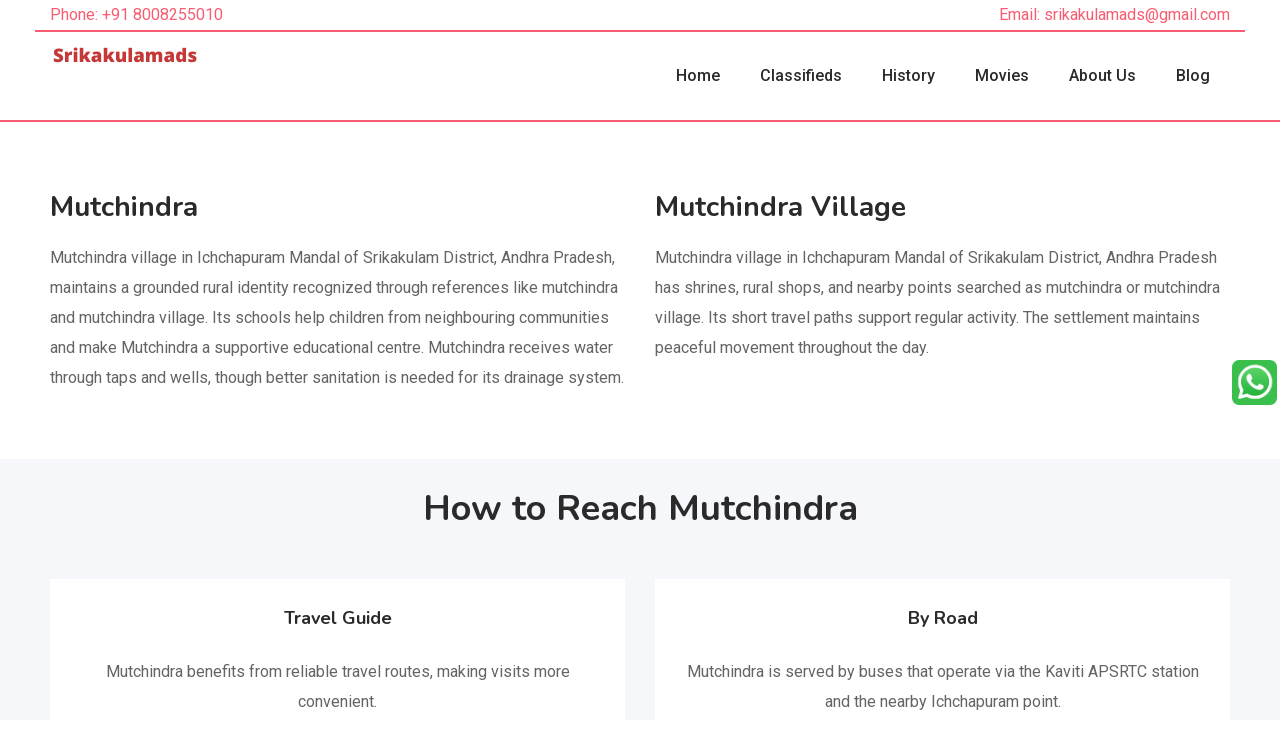

--- FILE ---
content_type: text/html; charset=UTF-8
request_url: https://srikakulamads.com/village/mutchindra/
body_size: 6755
content:

<!DOCTYPE html>
<html class="no-js" lang="">
   <meta http-equiv="content-type" content="text/html;charset=UTF-8" />
   <head>
      <!-- Meta Data -->
      <meta charset="UTF-8">
      <meta http-equiv="X-UA-Compatible" content="IE=edge">
	   <title>Mutchindra Village | Cattle areas and farm-side activity</title>
      <meta name="description" content="Srikakulam's First Business Directory | Local Listing Site | Classified Ads">
      <meta name="viewport" content="width=device-width, initial-scale=1, shrink-to-fit=no">
      <!-- Favicon -->
      <link rel="shortcut icon" type="image/x-icon" href="https://srikakulamads.com/wp-content/uploads/2022/02/Srikakulamads-Fevicon.png">
      <!-- Bootstrap CSS -->
      <link data-optimized="1" rel="stylesheet" href="https://srikakulamads.com/wp-content/litespeed/css/1f4f36662db21d3c0ae3d416e825d8c2.css?ver=5d8c2">
      <!-- FontAwesome CSS -->
      <link data-optimized="1" rel="stylesheet" href="https://srikakulamads.com/wp-content/litespeed/css/40b89c1c63e525f09f33a3f90244b38f.css?ver=4b38f">
      <!-- Flaticon CSS -->
      <link data-optimized="1" rel="stylesheet" href="https://srikakulamads.com/wp-content/litespeed/css/3553830f28d4d66da8858b0f2ef69052.css?ver=69052">
      <!-- Owl Carousel CSS -->
      <link data-optimized="1" rel="stylesheet" href="https://srikakulamads.com/wp-content/litespeed/css/6a709c83505d1935433242753d060a39.css?ver=60a39">
      <link data-optimized="1" rel="stylesheet" href="https://srikakulamads.com/wp-content/litespeed/css/1e98cd8193534887af813ace9583fbf1.css?ver=3fbf1">
      <!-- Animated Headlines CSS -->
      <link data-optimized="1" rel="stylesheet" href="https://srikakulamads.com/wp-content/litespeed/css/37d69111ea9b38812071ba87ee188dad.css?ver=88dad">
      <!-- Magnific Popup CSS -->
      <link data-optimized="1" rel="stylesheet" href="https://srikakulamads.com/wp-content/litespeed/css/fd0d32984327906ed47fa0a219a64dc6.css?ver=64dc6">
      <!-- Animate CSS -->
      <link data-optimized="1" rel="stylesheet" href="https://srikakulamads.com/wp-content/litespeed/css/c381257a98460d6a35dba52f8133e222.css?ver=3e222">
      <!-- Meanmenu CSS -->
      <link data-optimized="1" rel="stylesheet" href="https://srikakulamads.com/wp-content/litespeed/css/765cc9c38e65d27e0f6f42a459c35d23.css?ver=35d23">
      <!-- Site Stylesheet -->
      <link data-optimized="1" rel="stylesheet" href="https://srikakulamads.com/wp-content/litespeed/css/158ffcf78f590429e571426fc38ff4c7.css?ver=ff4c7">
      <!-- Google Web Fonts -->
      <link href="https://fonts.googleapis.com/css?family=Nunito:300,300i,400,400i,600,600i,700,700i,800,800i&amp;display=swap" rel="stylesheet">
      <link href="https://fonts.googleapis.com/css?family=Roboto:300,300i,400,400i,500,500i,700,700i,900,900i&amp;display=swap" rel="stylesheet">
   <style id='global-styles-inline-css'>
:root{--wp--preset--aspect-ratio--square: 1;--wp--preset--aspect-ratio--4-3: 4/3;--wp--preset--aspect-ratio--3-4: 3/4;--wp--preset--aspect-ratio--3-2: 3/2;--wp--preset--aspect-ratio--2-3: 2/3;--wp--preset--aspect-ratio--16-9: 16/9;--wp--preset--aspect-ratio--9-16: 9/16;--wp--preset--color--black: #000000;--wp--preset--color--cyan-bluish-gray: #abb8c3;--wp--preset--color--white: #ffffff;--wp--preset--color--pale-pink: #f78da7;--wp--preset--color--vivid-red: #cf2e2e;--wp--preset--color--luminous-vivid-orange: #ff6900;--wp--preset--color--luminous-vivid-amber: #fcb900;--wp--preset--color--light-green-cyan: #7bdcb5;--wp--preset--color--vivid-green-cyan: #00d084;--wp--preset--color--pale-cyan-blue: #8ed1fc;--wp--preset--color--vivid-cyan-blue: #0693e3;--wp--preset--color--vivid-purple: #9b51e0;--wp--preset--gradient--vivid-cyan-blue-to-vivid-purple: linear-gradient(135deg,rgb(6,147,227) 0%,rgb(155,81,224) 100%);--wp--preset--gradient--light-green-cyan-to-vivid-green-cyan: linear-gradient(135deg,rgb(122,220,180) 0%,rgb(0,208,130) 100%);--wp--preset--gradient--luminous-vivid-amber-to-luminous-vivid-orange: linear-gradient(135deg,rgb(252,185,0) 0%,rgb(255,105,0) 100%);--wp--preset--gradient--luminous-vivid-orange-to-vivid-red: linear-gradient(135deg,rgb(255,105,0) 0%,rgb(207,46,46) 100%);--wp--preset--gradient--very-light-gray-to-cyan-bluish-gray: linear-gradient(135deg,rgb(238,238,238) 0%,rgb(169,184,195) 100%);--wp--preset--gradient--cool-to-warm-spectrum: linear-gradient(135deg,rgb(74,234,220) 0%,rgb(151,120,209) 20%,rgb(207,42,186) 40%,rgb(238,44,130) 60%,rgb(251,105,98) 80%,rgb(254,248,76) 100%);--wp--preset--gradient--blush-light-purple: linear-gradient(135deg,rgb(255,206,236) 0%,rgb(152,150,240) 100%);--wp--preset--gradient--blush-bordeaux: linear-gradient(135deg,rgb(254,205,165) 0%,rgb(254,45,45) 50%,rgb(107,0,62) 100%);--wp--preset--gradient--luminous-dusk: linear-gradient(135deg,rgb(255,203,112) 0%,rgb(199,81,192) 50%,rgb(65,88,208) 100%);--wp--preset--gradient--pale-ocean: linear-gradient(135deg,rgb(255,245,203) 0%,rgb(182,227,212) 50%,rgb(51,167,181) 100%);--wp--preset--gradient--electric-grass: linear-gradient(135deg,rgb(202,248,128) 0%,rgb(113,206,126) 100%);--wp--preset--gradient--midnight: linear-gradient(135deg,rgb(2,3,129) 0%,rgb(40,116,252) 100%);--wp--preset--font-size--small: 13px;--wp--preset--font-size--medium: 20px;--wp--preset--font-size--large: 36px;--wp--preset--font-size--x-large: 42px;--wp--preset--spacing--20: 0.44rem;--wp--preset--spacing--30: 0.67rem;--wp--preset--spacing--40: 1rem;--wp--preset--spacing--50: 1.5rem;--wp--preset--spacing--60: 2.25rem;--wp--preset--spacing--70: 3.38rem;--wp--preset--spacing--80: 5.06rem;--wp--preset--shadow--natural: 6px 6px 9px rgba(0, 0, 0, 0.2);--wp--preset--shadow--deep: 12px 12px 50px rgba(0, 0, 0, 0.4);--wp--preset--shadow--sharp: 6px 6px 0px rgba(0, 0, 0, 0.2);--wp--preset--shadow--outlined: 6px 6px 0px -3px rgb(255, 255, 255), 6px 6px rgb(0, 0, 0);--wp--preset--shadow--crisp: 6px 6px 0px rgb(0, 0, 0);}:where(.is-layout-flex){gap: 0.5em;}:where(.is-layout-grid){gap: 0.5em;}body .is-layout-flex{display: flex;}.is-layout-flex{flex-wrap: wrap;align-items: center;}.is-layout-flex > :is(*, div){margin: 0;}body .is-layout-grid{display: grid;}.is-layout-grid > :is(*, div){margin: 0;}:where(.wp-block-columns.is-layout-flex){gap: 2em;}:where(.wp-block-columns.is-layout-grid){gap: 2em;}:where(.wp-block-post-template.is-layout-flex){gap: 1.25em;}:where(.wp-block-post-template.is-layout-grid){gap: 1.25em;}.has-black-color{color: var(--wp--preset--color--black) !important;}.has-cyan-bluish-gray-color{color: var(--wp--preset--color--cyan-bluish-gray) !important;}.has-white-color{color: var(--wp--preset--color--white) !important;}.has-pale-pink-color{color: var(--wp--preset--color--pale-pink) !important;}.has-vivid-red-color{color: var(--wp--preset--color--vivid-red) !important;}.has-luminous-vivid-orange-color{color: var(--wp--preset--color--luminous-vivid-orange) !important;}.has-luminous-vivid-amber-color{color: var(--wp--preset--color--luminous-vivid-amber) !important;}.has-light-green-cyan-color{color: var(--wp--preset--color--light-green-cyan) !important;}.has-vivid-green-cyan-color{color: var(--wp--preset--color--vivid-green-cyan) !important;}.has-pale-cyan-blue-color{color: var(--wp--preset--color--pale-cyan-blue) !important;}.has-vivid-cyan-blue-color{color: var(--wp--preset--color--vivid-cyan-blue) !important;}.has-vivid-purple-color{color: var(--wp--preset--color--vivid-purple) !important;}.has-black-background-color{background-color: var(--wp--preset--color--black) !important;}.has-cyan-bluish-gray-background-color{background-color: var(--wp--preset--color--cyan-bluish-gray) !important;}.has-white-background-color{background-color: var(--wp--preset--color--white) !important;}.has-pale-pink-background-color{background-color: var(--wp--preset--color--pale-pink) !important;}.has-vivid-red-background-color{background-color: var(--wp--preset--color--vivid-red) !important;}.has-luminous-vivid-orange-background-color{background-color: var(--wp--preset--color--luminous-vivid-orange) !important;}.has-luminous-vivid-amber-background-color{background-color: var(--wp--preset--color--luminous-vivid-amber) !important;}.has-light-green-cyan-background-color{background-color: var(--wp--preset--color--light-green-cyan) !important;}.has-vivid-green-cyan-background-color{background-color: var(--wp--preset--color--vivid-green-cyan) !important;}.has-pale-cyan-blue-background-color{background-color: var(--wp--preset--color--pale-cyan-blue) !important;}.has-vivid-cyan-blue-background-color{background-color: var(--wp--preset--color--vivid-cyan-blue) !important;}.has-vivid-purple-background-color{background-color: var(--wp--preset--color--vivid-purple) !important;}.has-black-border-color{border-color: var(--wp--preset--color--black) !important;}.has-cyan-bluish-gray-border-color{border-color: var(--wp--preset--color--cyan-bluish-gray) !important;}.has-white-border-color{border-color: var(--wp--preset--color--white) !important;}.has-pale-pink-border-color{border-color: var(--wp--preset--color--pale-pink) !important;}.has-vivid-red-border-color{border-color: var(--wp--preset--color--vivid-red) !important;}.has-luminous-vivid-orange-border-color{border-color: var(--wp--preset--color--luminous-vivid-orange) !important;}.has-luminous-vivid-amber-border-color{border-color: var(--wp--preset--color--luminous-vivid-amber) !important;}.has-light-green-cyan-border-color{border-color: var(--wp--preset--color--light-green-cyan) !important;}.has-vivid-green-cyan-border-color{border-color: var(--wp--preset--color--vivid-green-cyan) !important;}.has-pale-cyan-blue-border-color{border-color: var(--wp--preset--color--pale-cyan-blue) !important;}.has-vivid-cyan-blue-border-color{border-color: var(--wp--preset--color--vivid-cyan-blue) !important;}.has-vivid-purple-border-color{border-color: var(--wp--preset--color--vivid-purple) !important;}.has-vivid-cyan-blue-to-vivid-purple-gradient-background{background: var(--wp--preset--gradient--vivid-cyan-blue-to-vivid-purple) !important;}.has-light-green-cyan-to-vivid-green-cyan-gradient-background{background: var(--wp--preset--gradient--light-green-cyan-to-vivid-green-cyan) !important;}.has-luminous-vivid-amber-to-luminous-vivid-orange-gradient-background{background: var(--wp--preset--gradient--luminous-vivid-amber-to-luminous-vivid-orange) !important;}.has-luminous-vivid-orange-to-vivid-red-gradient-background{background: var(--wp--preset--gradient--luminous-vivid-orange-to-vivid-red) !important;}.has-very-light-gray-to-cyan-bluish-gray-gradient-background{background: var(--wp--preset--gradient--very-light-gray-to-cyan-bluish-gray) !important;}.has-cool-to-warm-spectrum-gradient-background{background: var(--wp--preset--gradient--cool-to-warm-spectrum) !important;}.has-blush-light-purple-gradient-background{background: var(--wp--preset--gradient--blush-light-purple) !important;}.has-blush-bordeaux-gradient-background{background: var(--wp--preset--gradient--blush-bordeaux) !important;}.has-luminous-dusk-gradient-background{background: var(--wp--preset--gradient--luminous-dusk) !important;}.has-pale-ocean-gradient-background{background: var(--wp--preset--gradient--pale-ocean) !important;}.has-electric-grass-gradient-background{background: var(--wp--preset--gradient--electric-grass) !important;}.has-midnight-gradient-background{background: var(--wp--preset--gradient--midnight) !important;}.has-small-font-size{font-size: var(--wp--preset--font-size--small) !important;}.has-medium-font-size{font-size: var(--wp--preset--font-size--medium) !important;}.has-large-font-size{font-size: var(--wp--preset--font-size--large) !important;}.has-x-large-font-size{font-size: var(--wp--preset--font-size--x-large) !important;}
/*# sourceURL=global-styles-inline-css */
</style>

</head>
   <body data-rsssl=1 class="sticky-header">
      <!--[if lte IE 9]>
      <p class="browserupgrade">You are using an <strong>outdated</strong> browser. Please <a href="https://browsehappy.com/">upgrade your browser</a> to improve your experience and security.</p>
      <![endif]-->
      <!-- ScrollUp Start Here -->
      <a href="#wrapper" data-type="section-switch" class="scrollup">
      <i class="fas fa-angle-double-up"></i>
      </a>
      <!-- ScrollUp End Here -->
      <div id="wrapper" class="wrapper">
         <!--=====================================-->
         <!--=            Header Start           =-->
         <!--=====================================-->
         <header class="header">
            <div id="rt-sticky-placeholder"></div>
            <div id="header-menu" class="header-menu menu-layout2">
               <div class="container">
               	<div class="row">
               	<div class="col-lg-12 red-color">
               		<a href="tel:8008255010"><span>Phone: +91 8008255010</span></a>
               		<a href="mailto:srikakulamads@gmail.com" style="float:right;"><span>Email: srikakulamads@gmail.com</span></a>
               	</div>
                  
                  <div class="col-lg-2">
                     <div class="logo-area">
                        <a href="https://srikakulamads.com">
                        <img src="https://srikakulamads.com/wp-content/uploads/2020/12/Srikakulamads-banner.png" alt="logo" class="img-fluid">
                        </a>
                     </div>
                  </div>
                  <div class="col-lg-10 d-flex justify-content-end">
                     <nav id="dropdown" class="template-main-menu">
                        <ul>
                           <!-- <li>
                              <a href="https://srikakulamads.com">
                              <img src="https://srikakulamads.com/wp-content/uploads/2020/12/Srikakulamads-banner.png" alt="logo" class="img-fluid">
                              </a>
                           </li> -->
                           <li>
                              <a style="font-size:16px;" href="https://srikakulamads.com">Home</a>
                           </li>
                           <li>
                              <a style="font-size:16px;" href="https://srikakulamads.com/classifieds/">Classifieds</a>
                           </li>
                           <li>
                              <a style="font-size:16px;" href="https://srikakulamads.com/history-of-srikakulam/">History</a>
                           </li>
                           <li>
                              <a style="font-size:16px;" href="https://srikakulamads.com/movies/">Movies</a>
                           </li>
                           <li>
                              <a style="font-size:16px;" href="https://srikakulamads.com/about-us/">About Us</a>
                           </li>
                           <li>
                              <a style="font-size:16px;" href="https://srikakulamads.com/blog/">Blog</a>
                           </li>
                        </ul>
                     </nav>
                  </div>
               </div>
            </div>
     </div>
      </header>
       </div>
      <!--=====================================-->

  <!--=====================================-->
         <!--=       Banner Image          	=-->
        <!--=====================================-->
        
        <section class="section-padding-top-heading main-banner-wrap-layout2">
           
<!--             <img src="" alt="Village"> -->
        </section>


                <!--=====================================-->
                <section class="about-wrap-layout1">
            <div class="container">
                <div class="row">
                    <div class="col-lg-6">
                        <div class="about-box-layout1">
                            <h2 class="item-title">Mutchindra</h2>
                            <p>Mutchindra village in Ichchapuram Mandal of Srikakulam District, Andhra Pradesh, maintains a grounded rural identity recognized through references like mutchindra and mutchindra village. Its schools help children from neighbouring communities and make Mutchindra a supportive educational centre. Mutchindra receives water through taps and wells, though better sanitation is needed for its drainage system.</p>

                        </div>
                    </div>
                    <div class="col-lg-6">
                        <div class="about-box-layout1">
                            <h2 class="item-title">Mutchindra Village</h2>
                            <p>Mutchindra village in Ichchapuram Mandal of Srikakulam District, Andhra Pradesh has shrines, rural shops, and nearby points searched as mutchindra or mutchindra village. Its short travel paths support regular activity. The settlement maintains peaceful movement throughout the day.</p>
                        </div>
                    </div>
                    
                    
                    </div>
                </div>
            </div>
        </section>
        <!--=====================================-->

         <div class="col-lg-12">
            <div class="about-box-layout1">
               <h2 class="item-title"></h2>

               <h2 class="item-title"></h2>
              
               <h2 class="item-title"></h2>
            
            </div>
         </div>

        <!--=====================================-->
        
        <section class="section-padding-top-heading bg-accent">

            <div class="container">

                <div class="heading-layout1">

                    <h2 class="heading-title">How to Reach Mutchindra</h2>

                </div>

                <div class="row">
                
                <div class="col-lg-6 col-md-6">

                        <div class="category-box-layout3">
                            <div class="item-content">

                                <h3 class="item-title">Travel Guide</h3><br>

                                <p>Mutchindra benefits from reliable travel routes, making visits more convenient.
</p>

                            </div>

                        </div>

                    </div>
                    <div class="col-lg-6 col-md-6">

                        <div class="category-box-layout3">
                            <div class="item-content">

                                <h3 class="item-title">By Road</h3><br>

                                <p>Mutchindra is served by buses that operate via the Kaviti APSRTC station and the nearby Ichchapuram point.
</p>


                            </div>

                        </div>

                    </div>
                    <div class="col-lg-6 col-md-6">

                        <div class="category-box-layout3">
                            <div class="item-content">

                                <h3 class="item-title">By Rail</h3><br>

                                <p>Residents of Mutchindra Village use Ichchapuram Railway Station and Sompeta Railway Station as their nearest options.
</p>

                            </div>

                        </div>

                    </div>
                    <div class="col-lg-6 col-md-6">

                        <div class="category-box-layout3">
                            <div class="item-content">

                                <h3 class="item-title">By Flight</h3><br>

                                <p>Air travel from Mutchindra Village is mostly accessed through Visakhapatnam Airport and Biju Patnaik Airport in Bhubaneswar.</p>

                            </div>

                        </div>

                    </div>

                </div>

            </div>

        </section>


                <!--=====================================-->

<!--=====================================-->
        <section class="about-wrap-layout1">
            <div class="container">
				 <div class="heading-layout1">

                    <h2 class="item-title">Places to Visit in Mutchindra</h2>

                </div>
                <div class="row">
                    <div class="col-lg-6">
                        <div class="about-box-layout1">
                            
                            <p>Mutchindra has a familiar worship corner where villagers pause for brief spiritual moments, making it a steady part of their day. The calm surroundings feel naturally soothing. This spot fits into Mutchindra’s quiet rhythm.
</p>

                        </div>
                    </div>
                    <div class="col-lg-6">
                        <div class="about-box-layout1">
                            
                            <p>Mutchindra’s farmland spreads into wide open views where greenery and light air bring a comfortable sense of calm. The surroundings stay soothing at all times. This landscape strengthens the peaceful tone of the village.</p>
                        </div>
                    </div>
                    
                    
                    </div>
                </div>
            </div>
        </section>
        <!--=====================================-->
 

<!-- First Table -->

<style>
#customers {
  border-collapse: collapse;
  width: 100%;
}

#customers td, #customers th {
  border: 1px solid #ddd;
  padding: 8px;
}

#customers tr:nth-child(even){background-color: #f2f2f2;}

#customers tr:hover {background-color: #ddd;}

#customers th {
  padding-top: 12px;
  padding-bottom: 12px;
  text-align: left;
  background-color: #f85c70;
  color: white;
}
</style>

                <!--=====================================-->

                <!--=          Table      	=-->
        <!--=====================================-->

        <section class="section-padding-top-heading">
        <div class="container">
        <div class="heading-layout1">
                    <h2 class="heading-title">Other Villages in Ichapuram Mandal</h2>
                </div>
        <div class="row">
        <div class="col-lg-12">
        <table id="customers">
  <tr>
    <th>Village Name</th>
    <th>Village Name</th>
  </tr>
  <tr>
   <td><a href="srikakulamads.com/Arakabhadra">Arakabhadra</a></td>
    <td><a href="srikakulamads.com/Aminsahebpeta">Aminsahebpeta</a></td>
  </tr>
  <tr>
    <td><a href="srikakulamads.com/Balakrishnapuram">Balakrishnapuram</a></td>
    <td><a href="srikakulamads.com/Bellupada">Bellupada</a></td>
  </tr>
  <tr>
    <td><a href="srikakulamads.com/Birlangi">Birlangi</a></td>
    <td><a href="srikakulamads.com/Boddabada">Boddabada</a></td>
  </tr>
  <tr>
    <td><a href="srikakulamads.com/Boddakali">Boddakali</a></td>
    <td><a href="srikakulamads.com/Burjapadu">Burjapadu</a></td>
  </tr>
  <tr>
    <td><a href="srikakulamads.com/Dharmapuram">Dharmapuram</a></td>
    <td><a href="srikakulamads.com/Edupuram">Edupuram</a></td>
  </tr>
  <tr>
    <td><a href="srikakulamads.com/Haripuram">Haripuram</a></td>
    <td><a href="srikakulamads.com/Kedaripuram">Kedaripuram</a></td>
  </tr>
  <tr>
    <td><a href="srikakulamads.com/Kesupuram">Kesupuram</a></td>
    <td><a href="srikakulamads.com/Koligam">Koligam</a></td>
  </tr>
  <tr>
    <td><a href="srikakulamads.com/Kothari">Kothari</td>
    <td><a href="srikakulamads.com/Loddaputti">Loddaputti</a></td>
  </tr>
  <tr>
    <td><a href="srikakulamads.com/Mandapalli">Mandapalli</a></td>
    <td><a href="srikakulamads.com/Masakhapuram">Masakhapuram</a></td>
  </tr>
  <tr>
    <td><a href="srikakulamads.com/Mutchindra">Mutchindra</a></td>
    <td><a href="srikakulamads.com/Munibhadra">Munibhadra</a></td>
  </tr>
  <tr>
    <td><a href="srikakulamads.com/Paitharikeerthipuram">Paitharikeerthipuram</a></td>
    <td><a href="srikakulamads.com/Purnatakam">Purnatakam</a></td>
  </tr>
  <tr>
    <td><a href="srikakulamads.com/Purushothapuram">Purushothapuram</a></td>
    <td><a href="srikakulamads.com/Rattakanna">Rattakanna</a></td>
  </tr>
  <tr>
    <td><a href="srikakulamads.com/Sasanam">Sasanam</a></td>
    <td><a href="srikakulamads.com/T.Berhampuram">T.Berhampuram</a></td>
  </tr>
  <tr>
    <td><a href="srikakulamads.com/Telukunchi">Telukunchi</a></td>
    <td><a href="srikakulamads.com/Tulasigam">Tulasigam</a></td>
  </tr>
  

</table>
</div>
        
        </div>
        </section>



<style>
.foter-links a{
    color:#a5a5a5;

}
.foter-links a:hover{
    color:#fff;

}
.foter-links a:visited{
    color:red;

}

</style>

<!--=       Footer Start           	 	=-->

        <!--=====================================-->

        <footer>
            <div class="footer-top-wrap">
                <div class="container">
                    <div class="row">
                        <div class="col-lg-2 col-sm-6">
                            <div class="footer-box-layout1">
                                <div class="footer-menu-box">

<ul>
    <li><a href="https://srikakulamads.com/amadalavalasa/">Amadalavalasa</a></li>
    <li><a href="https://srikakulamads.com/bhamini/">Bhamini</a></li>
    <li><a href="https://srikakulamads.com/burja/">Burja</a></li>
    <li><a href="https://srikakulamads.com/etcherla/">Etcherla</a></li>
    <li><a href="https://srikakulamads.com/ganguvarisigadam/">Ganguvarisigadam</a></li>
    <li><a href="https://srikakulamads.com/gara/">Gara</a></li>
</ul>
</div>


                              
                                </div>                           
                                 </div>
                      
                        <div class="col-lg-2 col-sm-6">
                            <div class="footer-box-layout1">
                                <div class="footer-menu-box">
                                    <ul>
                                        <li><a href="https://srikakulamads.com/hiramandalam/">Hiramandalam</a></li>
                                        <li><a href="https://srikakulamads.com/mandal/Ichapuram/">Ichapuram</a></li>
                                        <li><a href="https://srikakulamads.com/jalumuru/">Jalumuru</a></li>
                                        <li><a href="https://srikakulamads.com/kanchili/">Kanchili</a></li>
                                    <li><a href="https://srikakulamads.com/kaviti/">Kaviti</a></li>
                                        <li><a href="https://srikakulamads.com/kotabommali/">Kotabommali</a></li>
                                    </ul>
                                </div>
                            </div>
                        </div>

                        <div class="col-lg-2 col-sm-6">
                            <div class="footer-box-layout1">
                                <div class="footer-menu-box">
                                    <ul>
                                        <li><a href="https://srikakulamads.com/kotturu/">Kotturu</a></li>
                                        <li><a href="https://srikakulamads.com/lakshminarsupeta/">Lakshminarsupeta</a></li>
                                        <li><a href="https://srikakulamads.com/laveru/">Laveru</a></li>
                                        <li><a href="https://srikakulamads.com/mandasa/">Mandasa</a></li>
                                        <li><a href="https://srikakulamads.com/meliaputti">Meliaputti</a></li>
                                        <li><a href="https://srikakulamads.com/nandigam/">Nandigam</a></li>
                                    </ul>
                                </div>
                            </div>
                        </div>

                        <div class="col-lg-2 col-sm-6">
                            <div class="footer-box-layout1">
                                <div class="footer-menu-box">
                                    <ul>
                                        <li><a href="https://srikakulamads.com/narasannapeta/">Narasannapeta</a></li>
                                        <li><a href="https://srikakulamads.com/palakonda/">Palakonda</a></li>
                                        <li><a href="https://srikakulamads.com/palasa/">Palasa</a></li>
                                        <li><a href="https://srikakulamads.com/pathapatnam/">Pathapatnam</a></li>
                                         <li><a href="https://srikakulamads.com/polaki/">Polaki</a></li>
                                        <li><a href="https://srikakulamads.com/ponduru/">Ponduru</a></li>
                                    </ul>
                                </div>
                            </div>
                        </div>

                        <div class="col-lg-2 col-sm-6">
                            <div class="footer-box-layout1">
                                <div class="footer-menu-box">
                                <ul>
<li><a href="https://srikakulamads.com/rajam/">Rajam</a></li>
<li><a href="https://srikakulamads.com/ranastalam/">Ranastalam</a></li>
<li><a href="https://srikakulamads.com/regidi-amadalavalasa/">Regidi Amadalavalasa</a></li>
<li><a href="https://srikakulamads.com/santhabommali/">Santhabommali</a></li>
<li><a href="https://srikakulamads.com/santhakaviti/">Santhakaviti</a></li>
<li><a href="https://srikakulamads.com/saravakota/">Saravakota</a></li>
<li><a href="https://srikakulamads.com/sarubujjili/">Sarubujjili</a></li>
</ul>
  </div>
 </div>
</div>
                        
                        <div class="col-lg-2 col-sm-6">
                            <div class="footer-box-layout1">
                                <div class="footer-menu-box">
                                <ul>
<li><a href="https://srikakulamads.com/seethampeta/">Seethampeta</a></li>
<li><a href="https://srikakulamads.com/sompeta/">Sompeta</a></li>
<li><a href="https://srikakulamads.com/srikakulam/">Srikakulam</a></li>
<li><a href="https://srikakulamads.com/tekkali/">Tekkali</a></li>
<li><a href="https://srikakulamads.com/vajrapukothuru/">Vajrapukothuru</a></li>
<li><a href="https://srikakulamads.com/vangara/">Vangara</a></li>
<li><a href="https://srikakulamads.com/veeraghattam/">Veeraghattam</a></li>
</ul>
 </div>
 </div>
</div>
<p class="foter-links"><a href="/srikakulam-theaters/">Srikakulam Theaters |</a> <a href="/careers">Careers |</a> <a href="/submit-articles">Submit Articles |</a> <a href="/contact-us">Contact Us |</a> <a href="/privacy-policy">Privacy Policy |</a>  <a href="terms-of-service">Terms of Service</a></p>


                    </div>
                    <div class="footer-box-layout1">
<div class="footer-menu-box">
<ul class="footer-social">
                                    <li><a href="#" target="_blank"><i class="fab fa-facebook-f"></i></a></li>
                                    <li><a href="#" target="_blank"><i class="fab fa-twitter"></i></a></li>
                                    <li><a href="#" target="_blank"><i class="fab fa-linkedin-in"></i></a></li>
                                </ul>
                                </div>
                </div>
                </div>
            </div>
            <div class="footer-bottom-wrap">
                <div class="container">
                    <div class="row">
                        <div class="col-md-8">
                            <div class="copyright-text">
                               Copyright © Srikakulamads 2026. All Rights Reserved by <a target="_blank" href="https://srikakulamads.com/">Srikakulamads</a>
                            </div>
                        </div>
                        <div class="col-md-4">
                            <div class="payment-option">
                                <a href="#"><img src="https://srikakulamads.com/wp-content/themes/uplocal/media/figure/payment.png" alt="payment"></a>
                                         </div>
                        </div>
                    </div>
                </div>
            </div>
        </footer>
    </div>
<style>
	.wa-icon-bar {
    position: fixed;
    top: 50%;
    right: 3px;
    z-index: 9999!important;
}
</style>
<div class="wa-icon-bar" aria-hidden="false">
	<a href="https://api.whatsapp.com/send?phone=918008255010&text=&source=&data=" class="whatsapp" target="_blank">
	<img src="https://srikakulamads.com/wp-content/uploads/2021/01/Srikakulamads-Whatsapp.png" width="45px" height="45px" class="blink"></a>
    </div>

    <!-- Jquery Js -->
    <script src="https://srikakulamads.com/wp-content/themes/uplocal/dependencies/jquery/js/jquery.min.js"></script>
    <!-- Popper Js -->
    <script data-optimized="1" src="https://srikakulamads.com/wp-content/litespeed/js/01092c37042aa6fb1af87b9dfb520b44.js?ver=20b44"></script>
    <!-- Bootstrap Js -->
    <script data-optimized="1" src="https://srikakulamads.com/wp-content/litespeed/js/65a70e07e9afe6f89fcb21d709ef5730.js?ver=f5730"></script>
    <!-- Waypoints Js -->
    <script data-optimized="1" src="https://srikakulamads.com/wp-content/litespeed/js/05a76295cf5c54cf619e04c74a6367ad.js?ver=367ad"></script>
    <!-- Counterup Js -->
    <script data-optimized="1" src="https://srikakulamads.com/wp-content/litespeed/js/ce10011c8abc486c3bf317972c1fefb5.js?ver=fefb5"></script>
    <!-- Owl Carousel Js -->
    <script data-optimized="1" src="https://srikakulamads.com/wp-content/litespeed/js/7d85b7d5d24cdc79b2c458475e6e40b1.js?ver=e40b1"></script>
    <!-- ImagesLoaded Js -->
    <script data-optimized="1" src="https://srikakulamads.com/wp-content/litespeed/js/7c802397106bcb9483748d1fda5966d9.js?ver=966d9"></script>
    <!-- Isotope Js -->
    <script data-optimized="1" src="https://srikakulamads.com/wp-content/litespeed/js/1413ffb711eef0c2b98a51ce7324bac1.js?ver=4bac1"></script>
    <!-- Animated Headline Js -->
    <script data-optimized="1" src="https://srikakulamads.com/wp-content/litespeed/js/ec4870c08e7bcf49092c5e0cf4e063f6.js?ver=063f6"></script>
    <!-- Magnific Popup Js -->
    <script data-optimized="1" src="https://srikakulamads.com/wp-content/litespeed/js/9aeb493dfd99ec71442520f3b8462035.js?ver=62035"></script>
    <!-- ElevateZoom Js -->
    <script data-optimized="1" src="https://srikakulamads.com/wp-content/litespeed/js/53c1d6a2988bd8792bd369cbda188554.js?ver=88554"></script>
    <!-- Bootstrap Validate Js -->
    <script data-optimized="1" src="https://srikakulamads.com/wp-content/litespeed/js/d1026bf2fb2e4812b8d595e51d612c1c.js?ver=12c1c"></script>
    <!-- Meanmenu Js -->
    <script data-optimized="1" src="https://srikakulamads.com/wp-content/litespeed/js/44bb1b73d149dc2bf7f724eac078857b.js?ver=8857b"></script>
    <!-- Google Map js -->
    <script src="https://maps.googleapis.com/maps/api/js?key=AIzaSyBtmXSwv4YmAKtcZyyad9W7D4AC08z0Rb4"></script>
    <!-- Site Scripts -->
    <script data-optimized="1" src="https://srikakulamads.com/wp-content/litespeed/js/e2ea468d0c777b59daa87345e15936e5.js?ver=936e5"></script>
<script type="speculationrules">
{"prefetch":[{"source":"document","where":{"and":[{"href_matches":"/*"},{"not":{"href_matches":["/wp-*.php","/wp-admin/*","/wp-content/uploads/*","/wp-content/*","/wp-content/plugins/*","/wp-content/themes/uplocal/*","/*\\?(.+)"]}},{"not":{"selector_matches":"a[rel~=\"nofollow\"]"}},{"not":{"selector_matches":".no-prefetch, .no-prefetch a"}}]},"eagerness":"conservative"}]}
</script>

</body>
</html>


<!-- Page cached by LiteSpeed Cache 7.7 on 2026-01-22 12:12:34 -->

--- FILE ---
content_type: text/css
request_url: https://srikakulamads.com/wp-content/litespeed/css/3553830f28d4d66da8858b0f2ef69052.css?ver=69052
body_size: 44
content:
@font-face{font-family:"Flaticon";src:url(/wp-content/themes/uplocal/dependencies/flaticon/Flaticon.eot);src:url("/wp-content/themes/uplocal/dependencies/flaticon/Flaticond41d.eot?#iefix") format("embedded-opentype"),url(/wp-content/themes/uplocal/dependencies/flaticon/Flaticon.html) format("woff2"),url(/wp-content/themes/uplocal/dependencies/flaticon/Flaticon.woff) format("woff"),url(/wp-content/themes/uplocal/dependencies/flaticon/Flaticon.ttf) format("truetype"),url("/wp-content/themes/uplocal/dependencies/flaticon/Flaticon.svg#Flaticon") format("svg");font-weight:400;font-style:normal}@media screen and (-webkit-min-device-pixel-ratio:0){@font-face{font-family:"Flaticon";src:url("/wp-content/themes/uplocal/dependencies/flaticon/Flaticon.svg#Flaticon") format("svg")}}[class^="flaticon-"]:before,[class*=" flaticon-"]:before,[class^="flaticon-"]:after,[class*=" flaticon-"]:after{font-family:Flaticon;font-size:20px;font-style:normal;margin-left:20px}.flaticon-gift:before{content:"\f100"}.flaticon-shield:before{content:"\f101"}.flaticon-users:before{content:"\f102"}.flaticon-down-arrow:before{content:"\f103"}.flaticon-right-arrow-angle:before{content:"\f104"}.flaticon-up-arrow-angle:before{content:"\f105"}.flaticon-user:before{content:"\f106"}

--- FILE ---
content_type: text/css
request_url: https://srikakulamads.com/wp-content/litespeed/css/158ffcf78f590429e571426fc38ff4c7.css?ver=ff4c7
body_size: 13136
content:
body{font-family:"Roboto",sans-serif;font-size:1rem;line-height:1.875rem;color:#646464;font-weight:400;height:100%;vertical-align:baseline;-webkit-font-smoothing:antialiased;-moz-osx-font-smoothing:grayscale;text-rendering:optimizeLegibility;background-color:#fff}p{margin:0 0 1.25rem 0;color:#646464}h1,h2,h3,h4,h5,h6{font-family:"Nunito",sans-serif;margin:0 0 1.25rem 0;font-weight:400;color:#2a2a2a}h1{font-size:2.875rem;line-height:3rem}@media only screen and (max-width:991px){h1{font-size:2.5rem}}@media only screen and (max-width:767px){h1{font-size:2.375rem}}@media only screen and (max-width:575px){h1{font-size:2.25rem}}h2{font-size:2.25rem;line-height:2.5rem}@media only screen and (max-width:991px){h2{font-size:2.125rem}}@media only screen and (max-width:767px){h2{font-size:2rem}}@media only screen and (max-width:575px){h2{font-size:1.875rem}}h3{font-size:1.375rem;line-height:1.875rem}@media only screen and (max-width:575px){h3{font-size:1.25rem}}h4{font-size:1.25rem;line-height:1.875rem}h5{font-size:1.125rem;line-height:1.875rem}h6{font-size:1rem;line-height:1.875rem}.form-group{position:relative}.form-group label{font-size:1rem;font-weight:500;color:#444;margin-bottom:.75rem}.form-group .form-control{font-size:.875rem;color:#646464;padding:.625rem 1.25rem;border:none}.form-group .form-control:focus{outline:none;box-shadow:none}.form-group input{height:3.75rem}.form-group:last-child{margin-bottom:0}.form-group input.form-control::-webkit-input-placeholder,.form-group textarea.form-control::-webkit-input-placeholder{color:#646464}@media only screen and (min-width:1230px){.container{max-width:1210px}}.container-fluid.full-width{padding-left:0;padding-right:0}.container-fluid.full-width .row{margin-left:0;margin-right:0}.container-fluid.full-width .row>[class^="col-"],.container-fluid.full-width .row>[class*=" col-"]{padding-right:0;padding-left:0}.row.no-gutters{margin-right:0;margin-left:0}.row.no-gutters>[class^="col-"],.row.no-gutters>[class*=" col-"]{padding-right:0;padding-left:0}.row.gutters-1{padding-left:.90625rem;padding-right:.90625rem}.row.gutters-1>[class^="col-"]{padding-left:.03125rem;padding-right:.03125rem}.row.gutters-2{padding-left:.875rem;padding-right:.875rem}.row.gutters-2>[class^="col-"]{padding-left:.0625rem;padding-right:.0625rem}.row.gutters-3{padding-left:.84375rem;padding-right:.84375rem}.row.gutters-3>[class^="col-"]{padding-left:.09375rem;padding-right:.09375rem}.row.gutters-4{padding-left:.8125rem;padding-right:.8125rem}.row.gutters-4>[class^="col-"]{padding-left:.125rem;padding-right:.125rem}.row.gutters-5{padding-left:.78125rem;padding-right:.78125rem}.row.gutters-5>[class^="col-"]{padding-left:.15625rem;padding-right:.15625rem}.row.gutters-6{padding-left:.75rem;padding-right:.75rem}.row.gutters-6>[class^="col-"]{padding-left:.1875rem;padding-right:.1875rem}.row.gutters-7{padding-left:.71875rem;padding-right:.71875rem}.row.gutters-7>[class^="col-"]{padding-left:.21875rem;padding-right:.21875rem}.row.gutters-8{padding-left:.6875rem;padding-right:.6875rem}.row.gutters-8>[class^="col-"]{padding-left:.25rem;padding-right:.25rem}.row.gutters-9{padding-left:.65625rem;padding-right:.65625rem}.row.gutters-9>[class^="col-"]{padding-left:.28125rem;padding-right:.28125rem}.row.gutters-10{padding-left:.625rem;padding-right:.625rem}.row.gutters-10>[class^="col-"]{padding-left:.3125rem;padding-right:.3125rem}.row.gutters-11{padding-left:.59375rem;padding-right:.59375rem}.row.gutters-11>[class^="col-"]{padding-left:.34375rem;padding-right:.34375rem}.row.gutters-12{padding-left:.5625rem;padding-right:.5625rem}.row.gutters-12>[class^="col-"]{padding-left:.375rem;padding-right:.375rem}.row.gutters-13{padding-left:.53125rem;padding-right:.53125rem}.row.gutters-13>[class^="col-"]{padding-left:.40625rem;padding-right:.40625rem}.row.gutters-14{padding-left:.5rem;padding-right:.5rem}.row.gutters-14>[class^="col-"]{padding-left:.4375rem;padding-right:.4375rem}.row.gutters-15{padding-left:.46875rem;padding-right:.46875rem}.row.gutters-15>[class^="col-"]{padding-left:.46875rem;padding-right:.46875rem}.row.gutters-20{padding-left:.3125rem;padding-right:.3125rem}.row.gutters-20>[class^="col-"]{padding-left:.625rem;padding-right:.625rem}@media only screen and (min-width:992px){.row.gutters-40{margin-left:-1.25rem;margin-right:-1.25rem}.row.gutters-40>[class^="col-"]{padding-left:1.25rem;padding-right:1.25rem}.row.gutters-50{margin-left:-1.5625rem;margin-right:-1.5625rem}.row.gutters-50>[class^="col-"]{padding-left:1.5625rem;padding-right:1.5625rem}}@media only screen and (min-width:992px) and (max-width:991px){.row.gutters-50{margin-left:-.9375rem;margin-right:-.9375rem}.row.gutters-50>[class^="col-"]{padding-left:.9375rem;padding-right:.9375rem}}.nav-control-layout1 .owl-nav{margin-top:0}.nav-control-layout1 .owl-nav button{position:absolute;top:50%;-webkit-transform:translateY(-50%);-ms-transform:translateY(-50%);transform:translateY(-50%);margin:0;padding:0;display:-webkit-inline-box;display:-webkit-inline-flex;display:-ms-inline-flexbox;display:inline-flex;-webkit-box-align:center;-webkit-align-items:center;-ms-flex-align:center;align-items:center;-webkit-box-pack:center;-webkit-justify-content:center;-ms-flex-pack:center;justify-content:center;color:#f85c70!important;background:none!important;border:none;-webkit-transition:all,0.3s,ease-out;transition:all,0.3s,ease-out}@media only screen and (max-width:575px){.nav-control-layout1 .owl-nav button{visibility:hidden;opacity:0}}.nav-control-layout1 .owl-nav button i{font-size:2.125rem}.nav-control-layout1 .owl-nav button i:before{font-size:2.125rem}.nav-control-layout1 .owl-nav button:hover{color:#fff}.nav-control-layout1 .owl-nav button:focus{outline:none}.nav-control-layout1 .owl-nav .owl-prev{left:0}.nav-control-layout1 .owl-nav .owl-next{right:0}.smart-nav-layout1{position:relative}.smart-nav-layout1 span{display:-webkit-inline-box;display:-webkit-inline-flex;display:-ms-inline-flexbox;display:inline-flex;-webkit-box-align:center;-webkit-align-items:center;-ms-flex-align:center;align-items:center;-webkit-box-pack:center;-webkit-justify-content:center;-ms-flex-pack:center;justify-content:center;cursor:pointer;color:#a6a6a6;padding:.25rem;-webkit-transition:all 0.3s,ease-in-out;transition:all 0.3s,ease-in-out;margin-right:.25rem}.smart-nav-layout1 span:last-child{margin-right:0}.smart-nav-layout1 span i{font-size:1rem}.smart-nav-layout1 span:hover{color:#f85c70}.dot-control-layout1{position:relative}.dot-control-layout1 .owl-dots{text-align:center;position:absolute;bottom:.625rem;left:0;right:0}.dot-control-layout1 .owl-dots button{position:relative;height:.375rem;width:.375rem;padding:0;margin:0 .3125rem;background-color:#959595;border-radius:50%;-webkit-transition:all,0.3s,ease-out;transition:all,0.3s,ease-out}.dot-control-layout1 .owl-dots button:after{content:"";height:.625rem;width:.625rem;background-color:#fff;border-radius:50%;position:absolute;top:-.125rem;left:-.125rem;visibility:hidden;opacity:0;-webkit-transition:all,0.3s,ease-out;transition:all,0.3s,ease-out}.dot-control-layout1 .owl-dots button:focus{outline:none}.dot-control-layout1 .owl-dots button.active{background-color:#fff}.dot-control-layout1 .owl-dots button.active:after{visibility:visible;opacity:1}.scrollup{overflow:hidden;position:fixed;height:2.75rem;width:2.75rem;line-height:2.5rem;border-radius:2.8125rem;bottom:-6.25rem;right:1.25rem;text-align:center;z-index:9999;background-color:rgb(248 92 112 / .3);border:.125rem solid #f85c70;color:#f85c70;display:-webkit-box;display:-webkit-flex;display:-ms-flexbox;display:flex;-webkit-box-align:center;-webkit-align-items:center;-ms-flex-align:center;align-items:center;-webkit-box-pack:center;-webkit-justify-content:center;-ms-flex-pack:center;justify-content:center;-webkit-transition:all 0.8s cubic-bezier(0,0,.15,1.88);transition:all 0.8s cubic-bezier(0,0,.15,1.88)}.scrollup:hover{background-color:#f85c70;color:#fff}.scrollup.back-top{bottom:1.5625rem}.btn-fill-xl{color:#fff;font-size:.9375rem;font-weight:600;border-radius:.125rem;padding:.75rem 3.125rem;display:inline-block;background-color:#f85c70;-webkit-transition:all .3s ease-out;transition:all .3s ease-out}.btn-fill-xl:hover{color:#fff;background-color:#e43d40}.btn-fill-lg{color:#fff;font-size:.9375rem;font-weight:600;border-radius:.125rem;padding:.625rem 1.875rem;display:inline-block;background-color:#f85c70;-webkit-transition:all .3s ease-out;transition:all .3s ease-out}.btn-fill-lg:hover{color:#f85c70}.isotop-fill-btn{margin-bottom:2.5rem}.isotop-fill-btn .nav-item{background-color:#fff;color:#646464;padding:.4375rem 1.875rem;margin-right:-5px;font-weight:600;font-size:.875rem;display:inline-block;box-shadow:0rem .0625rem .125rem 0rem rgb(205 214 222 / .75);-webkit-transition:all .3s ease-out;transition:all .3s ease-out}.isotop-fill-btn .nav-item:first-child{border-radius:.25rem 0 0 .25rem}.isotop-fill-btn .nav-item:last-child{border-radius:0 .25rem .25rem 0}.isotop-fill-btn .nav-item:hover{background-color:#f85c70;color:#ffffff!important}.isotop-fill-btn .current.nav-item{background-color:#f85c70;color:#fff}.footer-top-wrap{background-color:#1a1a1a;padding:4.6875rem 0 2.875rem}.footer-box-layout1{margin-bottom:1.875rem}.footer-box-layout1 .footer-logo{margin-bottom:1.5rem}.footer-box-layout1 .footer-logo a{display:inline-block}.footer-box-layout1 p{font-size:.9375rem;color:#a5a5a5;margin-bottom:1.25rem}.footer-box-layout1 .footer-social li{display:inline-block;margin-right:.25rem;margin-bottom:.3125rem}.footer-box-layout1 .footer-social li:last-child{margin-right:0}.footer-box-layout1 .footer-social li a{display:block;text-align:center;height:2.375rem;width:2.375rem;line-height:2.375rem;background-color:rgb(255 255 255 / .19);border-radius:50%;color:#a5a5a5;font-size:1rem;-webkit-transition:all 0.3s ease-in-out;transition:all 0.3s ease-in-out}.footer-box-layout1 .footer-social li a:hover{background-color:#f85c70;color:#fff}.footer-box-layout1 .footer-title{margin-bottom:1.75rem;padding-bottom:1.5rem;position:relative}.footer-box-layout1 .footer-title:after{content:"";height:.1875rem;width:2.5rem;background-color:#f85c70;position:absolute;bottom:0;left:0;right:0}.footer-box-layout1 .footer-title h3{font-size:1.5rem;font-weight:700;margin-bottom:0;color:#fff}@media only screen and (max-width:767px){.footer-box-layout1 .footer-title h3{font-size:1.375rem}}.footer-box-layout1 .footer-menu-box ul li{margin-bottom:.375rem}.footer-box-layout1 .footer-menu-box ul li:last-child{margin-bottom:0}.footer-box-layout1 .footer-menu-box ul li a{font-size:.9375rem;color:#a5a5a5;padding:.3125rem 0;-webkit-transition:all 0.3s ease-in-out;transition:all 0.3s ease-in-out}.footer-box-layout1 .footer-menu-box ul li a:hover{color:#fff}.footer-bottom-wrap{background-color:#111212;padding:1.5625rem 0}.footer-bottom-wrap .copyright-text{color:#ababab}@media only screen and (max-width:767px){.footer-bottom-wrap .copyright-text{text-align:center;margin-bottom:.9375rem}}.footer-bottom-wrap .copyright-text a{color:#f5f5f5;-webkit-transition:all 0.3s ease-in-out;transition:all 0.3s ease-in-out}.footer-bottom-wrap .copyright-text a:hover{color:#f85c70}.footer-bottom-wrap .payment-option{text-align:right}@media only screen and (max-width:767px){.footer-bottom-wrap .payment-option{text-align:center}}.footer-bottom-wrap .payment-option a{display:block}a{text-decoration:none;cursor:pointer;color:red}a:active,a:hover,a:focus{text-decoration:none}a:active,a:hover,a:focus{outline:0 none}img{max-width:100%;height:auto}ul{list-style:outside none none;margin:0;padding:0}hr{margin:1.875rem 0 0}[class^="flaticon-"]:before,[class*=" flaticon-"]:before,[class^="flaticon-"]:after,[class*=" flaticon-"]:after{margin-left:0}.form-response .alert-danger,.form-response .alert.alert-info,.form-response .alert.alert-success{margin-top:.625rem;margin-bottom:0}.form-response .alert-danger p,.form-response .alert.alert-info p,.form-response .alert.alert-success p{margin-bottom:0}header.header{position:relative;z-index:15}@media only screen and (max-width:991px){header.header{display:none}}.logo-area a{display:block;-webkit-transition:all 0.3s ease-in-out;transition:all 0.3s ease-in-out}.logo-area .sticky-logo{display:none}.header-menu{position:relative;top:0;left:0;right:0;margin:auto;z-index:100;-webkit-transition:all 0.3s ease-in-out;transition:all 0.3s ease-in-out}.header-menu:after{clear:both;content:"";display:block}.header-menu nav.template-main-menu>ul{display:-webkit-box;display:-ms-flexbox;display:-webkit-flex;display:flex;-webkit-box-pack:center;-ms-flex-pack:center;-webkit-justify-content:center;justify-content:center}.header-menu nav.template-main-menu>ul>li>a{-webkit-transition:all 0.3s ease-out;transition:all 0.3s ease-out}.header-menu nav.template-main-menu>ul>li>a:hover{color:#f85c70}nav.template-main-menu>ul>li{position:relative}nav.template-main-menu>ul>li>a{font-size:.9375rem;font-weight:500;line-height:1;display:block;color:#2a2a2a;-webkit-transition:all 0.3s ease-in-out;transition:all 0.3s ease-in-out}nav.template-main-menu>ul>li a.has-dropdown{position:relative;padding-right:1.875rem!important}nav.template-main-menu>ul>li a.has-dropdown:after{content:"\f103";font-family:"Flaticon";font-size:.5rem;font-weight:600;color:#fff;position:absolute;top:50%;right:.75rem;-webkit-transform:translateY(-50%);-ms-transform:translateY(-50%);transform:translateY(-50%);-webkit-transition:all 0.3s ease-in-out;transition:all 0.3s ease-in-out}nav.template-main-menu>ul>li ul.sub-menu{border-top:.125rem solid #f85c70;background-color:#fff;padding:.9375rem 1.25rem;width:14.375rem;visibility:hidden;opacity:0;position:absolute;top:100%;left:0;-webkit-transform:scaleY(0);-ms-transform:scaleY(0);transform:scaleY(0);-webkit-transform-origin:0 0 0;-ms-transform-origin:0 0 0;transform-origin:0 0 0;box-shadow:0rem .0625rem .1875rem 0rem rgb(0 0 0 / .3);-webkit-transition:all 0.3s ease-in-out;transition:all 0.3s ease-in-out}nav.template-main-menu>ul>li ul.sub-menu li{position:relative}nav.template-main-menu>ul>li ul.sub-menu li a{position:relative;font-size:.875rem;text-transform:capitalize;color:#444;padding:.625rem .9375rem;display:block;border-radius:.125rem;line-height:1.8;-webkit-transition:all 0.3s ease-in-out;transition:all 0.3s ease-in-out}nav.template-main-menu>ul>li ul.sub-menu li a:hover{color:#fff;background-color:#f85c70}nav.template-main-menu>ul>li ul.mega-menu{padding:.625rem 0;background-color:#fff;border-top:.125rem solid #f85c70;box-shadow:0rem .0625rem .1875rem 0rem rgb(0 0 0 / .3);position:absolute;left:-18.75rem;visibility:hidden;opacity:0;-webkit-transform:scaleY(0);-ms-transform:scaleY(0);transform:scaleY(0);-webkit-transform-origin:0 0 0;-ms-transform-origin:0 0 0;transform-origin:0 0 0;-webkit-transition:all 0.3s ease-in-out;transition:all 0.3s ease-in-out}nav.template-main-menu>ul>li ul.mega-menu>li{width:14.375rem;display:inline-block;margin:0 .3125rem;float:left}nav.template-main-menu>ul>li ul.mega-menu>li>ul.sub-menu{position:relative;width:100%;border:none;box-shadow:none;visibility:visible;opacity:1;-webkit-transform:scaleY(1);-ms-transform:scaleY(1);transform:scaleY(1)}nav.template-main-menu>ul>li ul.mega-menu-col-3{width:45rem}@media only screen and (max-width:1199px){nav.template-main-menu>ul>li ul.mega-menu-col-3{left:-12.5rem}}nav.template-main-menu>ul>li ul.mega-menu-col-2{width:30rem;left:-11.875rem}nav.template-main-menu>ul>li:hover ul.sub-menu{opacity:1;visibility:visible;-webkit-transform:scaleY(1);-ms-transform:scaleY(1);transform:scaleY(1)}nav.template-main-menu>ul>li:hover ul.mega-menu{opacity:1;visibility:visible;-webkit-transform:scaleY(1);-ms-transform:scaleY(1);transform:scaleY(1)}.header-menu.menu-layout1 nav.template-main-menu>ul>li>a{padding:2.25rem 1.25rem;color:#fff}.header-menu.menu-layout1 nav.template-main-menu>ul>li>a:hover{color:#f85c70}@media only screen and (max-width:1199px){.header-menu.menu-layout1 nav.template-main-menu>ul>li>a{padding:2.25rem .9375rem}}.header-menu.menu-layout2{background-color:#fff;border-bottom:2px solid #f85c70}.header-menu.menu-layout2 nav.template-main-menu>ul>li>a{padding:2.25rem 1.25rem}.header-menu.menu-layout2 nav.template-main-menu>ul>li>a:hover{color:#f85c70}@media only screen and (max-width:1199px){.header-menu.menu-layout2 nav.template-main-menu>ul>li>a{padding:2.25rem .9375rem}}.header-menu.menu-layout2 nav.template-main-menu>ul a.has-dropdown:after{color:#111}.rt-sticky{position:fixed;top:0;width:100%;z-index:100;left:0;right:0;background-color:#fff}.header-menu.menu-layout1.rt-sticky{background-color:#fff;box-shadow:0rem .0625rem .3125rem 0rem rgb(0 0 0 / .2)}.header-menu.menu-layout1.rt-sticky .logo-area .temp-logo{display:none}.header-menu.menu-layout1.rt-sticky .logo-area .sticky-logo{display:block}.header-menu.menu-layout1.rt-sticky nav.template-main-menu>ul>li>a{color:#2a2a2a}.header-menu.menu-layout1.rt-sticky nav.template-main-menu>ul>li a.has-dropdown:after{color:#111}.header-menu.menu-layout1.rt-sticky .header-action-layout1 ul .header-login-icon a{color:#f85c70}.header-menu.menu-layout2.rt-sticky{box-shadow:0rem .0625rem .3125rem 0rem rgb(0 0 0 / .2)}.header-menu.menu-layout2.rt-sticky nav.template-main-menu>ul>li>a{padding:1.75rem 1.25rem}@media only screen and (max-width:1199px){.header-menu.menu-layout2.rt-sticky nav.template-main-menu>ul>li>a{padding:1.75rem .9375rem}}@media only screen and (min-width:992px){.hide-on-desktop-menu{display:none!important}}@media only screen and (max-width:991px){.hide-on-mobile-menu{display:none}}.header-action-layout1 ul{display:-webkit-box;display:-webkit-flex;display:-ms-flexbox;display:flex;-webkit-box-align:center;-webkit-align-items:center;-ms-flex-align:center;align-items:center}.header-action-layout1 ul li{display:inline-block;margin-right:1.25rem}.header-action-layout1 ul li:last-child{margin-right:0}.header-action-layout1 ul .header-login-icon{margin-top:.25rem}.header-action-layout1 ul .header-login-icon a{font-size:1.25rem;-webkit-transition:all 0.3s ease-in-out;transition:all 0.3s ease-in-out}.header-action-layout1 ul .header-login-icon a:hover{color:#e43d40}.header-action-layout1 ul .header-btn .item-btn{display:-webkit-inline-box;display:-webkit-inline-flex;display:-ms-inline-flexbox;display:inline-flex;-webkit-box-align:center;-webkit-align-items:center;-ms-flex-align:center;align-items:center;color:#fff;background-color:#f85c70;border-radius:3.125rem;padding:.6875rem 1.875rem;font-size:.9375rem;font-weight:500;-webkit-transition:all 0.3s ease-in-out;transition:all 0.3s ease-in-out}.header-action-layout1 ul .header-btn .item-btn i{font-size:1rem;margin-right:.625rem}@media only screen and (max-width:1199px){.header-action-layout1 ul .header-btn .item-btn{padding:.625rem 1.75rem}}.header-action-layout1 ul .header-btn .item-btn:hover{background-color:#e43d40}.mean-container .mean-bar{background:#ffffff!important;float:none;padding:0!important;position:fixed!important;top:0;z-index:20}.mean-container .mean-bar:after{content:"";clear:both;display:block}.mean-container .mean-bar a.logo-mobile-menu{width:100%;background-color:rgb(222 222 222 / .95);box-sizing:border-box}.mean-container .mean-bar .mobile-menu-nav-back{padding-left:.9375rem;border-bottom:.0625rem solid #b2b2b2;position:relative;text-align:center;height:3.125rem;display:-webkit-box;display:-webkit-flex;display:-ms-flexbox;display:flex;-webkit-box-align:center;-webkit-align-items:center;-ms-flex-align:center;align-items:center}.mean-container .mean-bar .mobile-menu-nav-back:before{position:absolute;content:"";height:100%;width:100%;background-color:rgb(248 248 248 / .95);z-index:-1;top:0;left:0;right:0}.mean-container .mean-nav{float:none!important;background:transparent!important}.mean-container .mean-nav>ul{overflow-y:scroll;height:100vh}.mean-container .mean-nav>ul:after{content:'';display:block;clear:both}.mean-container .mean-nav>ul>li>a{font-size:.875rem;color:#2a2a2a;font-weight:500;padding:6px 5%;background-color:#ebebeb;-webkit-transition:all 0.5s ease-out;transition:all 0.5s ease-out}.mean-container .mean-nav>ul>li>a:hover{color:#f85c70}.mean-container .mean-nav>ul>li:hover>a{color:#f85c70;background-color:#fff}.mean-container .mean-nav>ul>li li a{color:#2a2a2a;opacity:1;font-weight:500;padding:.5em 10%!important;font-size:.875rem}.mean-container .mean-nav>ul>li li a:hover{background-color:#fff}.mean-container .mean-nav>ul>li a.mean-expand{background-color:#fff0;margin-top:0;height:1.25rem;line-height:1.6875rem;width:100%;text-align:right;font-size:.875rem;padding:.75rem 1.25rem .75rem 0.75rem!important;top:-.25rem}.mean-container .mean-nav>ul>li a.mean-expand:hover{background-color:#fff0}.mean-container .mean-nav .mega-menu li .mean-expand{display:none}.mean-container .mean-nav .mega-menu li ul{display:block!important}.mean-container a.meanmenu-reveal{float:none!important;position:absolute;top:0;-webkit-transition:unset;transition:unset;padding:1rem .875rem .75rem}.mean-container #wrapper{padding-top:3.125rem}.inner-page-banner{position:relative;padding:3.4375rem 0 5rem;background-size:cover}.inner-page-banner:after{content:"";height:100%;width:100%;background-color:rgb(0 0 0 / .5);position:absolute;top:0;bottom:0;right:0;left:0}.inner-page-banner .breadcrumbs-area{position:relative;z-index:1}.inner-page-banner .breadcrumbs-area h1{font-size:2.5rem;font-weight:700;text-transform:capitalize;margin-bottom:.5rem;color:#fff}@media only screen and (max-width:1199px){.inner-page-banner .breadcrumbs-area h1{font-size:2.375rem}}@media only screen and (max-width:991px){.inner-page-banner .breadcrumbs-area h1{font-size:2.25rem}}@media only screen and (max-width:991px){.inner-page-banner .breadcrumbs-area h1{font-size:2rem}}.inner-page-banner .breadcrumbs-area ul li{display:inline-block;color:#cacaca;position:relative}.inner-page-banner .breadcrumbs-area ul li:after{content:"\f105";font-family:"Font Awesome 5 Free";font-size:1rem;font-weight:600;color:#fff;padding:0 .3125rem}.inner-page-banner .breadcrumbs-area ul li a{color:#fff;-webkit-transition:all 0.3s ease-in-out;transition:all 0.3s ease-in-out}.inner-page-banner .breadcrumbs-area ul li a:hover{color:#f85c70}.inner-page-banner .breadcrumbs-area ul li:last-child{margin-right:0;padding-right:0}.inner-page-banner .breadcrumbs-area ul li:last-child:after{display:none}.pagination-layout1{margin-top:1.875rem;background-color:#fff;padding:.9375rem 0 .625rem;border:.0625rem solid #e1e1e1;display:-webkit-box;display:-webkit-flex;display:-ms-flexbox;display:flex;-webkit-box-pack:justify;-webkit-justify-content:space-between;-ms-flex-pack:justify;justify-content:space-between}.pagination-layout1 .btn-prev a,.pagination-layout1 .btn-next a{padding:.375rem .9375rem;color:#646464;font-weight:600;font-size:.9375rem;line-height:1;display:inline-block;-webkit-transition:all 0.3s ease-in-out;transition:all 0.3s ease-in-out}.pagination-layout1 .btn-prev a:hover,.pagination-layout1 .btn-next a:hover{color:#f85c70}.pagination-layout1 .btn-prev a i,.pagination-layout1 .btn-next a i{color:#f85c70}.pagination-layout1 .btn-prev a i{margin-right:.5rem}.pagination-layout1 .btn-next a i{margin-left:.5rem}.pagination-layout1 .page-number a{display:inline-block;padding:.5rem .625rem;color:#444;font-weight:600;border-radius:.125rem;font-size:.9375rem;line-height:1;-webkit-transition:all .3s ease-out;transition:all .3s ease-out}.pagination-layout1 .page-number a:hover{background-color:#f85c70;color:#fff}.pagination-layout1 .page-number a.active{background-color:#f85c70;color:#fff}.disabled a{cursor:text;color:#ccc!important}.disabled a i{color:#ccc!important}#preloader{background:#fff url(/wp-content/themes/uplocal/media/preloader.gif) no-repeat scroll center center;height:100%;left:0;overflow:visible;position:fixed;top:0;width:100%;z-index:9999999}.heading-layout1{text-align:center;margin-bottom:3.125rem}.heading-layout1 .heading-title{font-weight:700;margin-bottom:0}.heading-layout2{position:relative;padding-bottom:1.125rem;margin-bottom:1.75rem}.heading-layout2:after{content:"";height:.25rem;width:3.125rem;background-color:#f85c70;position:absolute;bottom:0;left:0}.heading-layout2 .heading-title{font-size:1.625rem;font-weight:700;margin-bottom:0;line-height:1.2}.flex-heading-layout1{display:-webkit-box;display:-webkit-flex;display:-ms-flexbox;display:flex;-webkit-box-pack:justify;-webkit-justify-content:space-between;-ms-flex-pack:justify;justify-content:space-between}.flex-heading-layout2{display:-webkit-box;display:-webkit-flex;display:-ms-flexbox;display:flex;-webkit-box-pack:justify;-webkit-justify-content:space-between;-ms-flex-pack:justify;justify-content:space-between;-webkit-box-align:center;-webkit-align-items:center;-ms-flex-align:center;align-items:center;border-bottom:.0625rem solid #e1e1e1;padding:.75rem 1.875rem}.flex-heading-layout2 .widget-border-title{border:none;padding:0}@media only screen and (max-width:991px){.sidebar-break-md{margin-top:3.125rem}}@media only screen and (max-width:991px){.sidebar-space-sm{margin-top:1.5625rem}}@media only screen and (max-width:767px){.sidebar-break-sm{margin-top:3.125rem}}.sidebar-widget-area .widget{margin-bottom:2.5rem}.sidebar-widget-area .widget:last-child{margin-bottom:0!important}.sidebar-widget-area .widget-lg{margin-bottom:1.875rem}.sidebar-widget-area .widget-lg:last-child{margin-bottom:0!important}.sidebar-widget-area .widget-bottom-margin{margin-bottom:1.875rem}.sidebar-widget-area .widget-bottom-margin-md{margin-bottom:1.25rem}.sidebar-widget-area .widget-md{margin-bottom:1.25rem}.sidebar-widget-area .widget-md:last-child{margin-bottom:0!important}.widget-light-bg{background-color:#fff;box-shadow:0 .0625rem .0625rem 0 rgb(0 0 0 / .1)}.widget-bg-title{font-size:1.25rem;font-weight:700;padding:.75rem 1.25rem;background-color:#f85c70;color:#fff;margin-bottom:0;border-radius:.125rem .125rem 0 0}.widget-border-title{color:#2a2a2a;border-bottom:.0625rem solid #e1e1e1;font-size:1.25rem;font-weight:700;padding:.6875rem 1.875rem;margin-bottom:0}.widget-store{background-color:#fff;padding:1.875rem}.widget-store .store-list{display:-webkit-box;display:-webkit-flex;display:-ms-flexbox;display:flex;margin-bottom:1.25rem}.widget-store .store-list:last-child{margin-bottom:0}.widget-store .store-list .store-logo{margin-right:1.25rem;background-color:#f5f7fa;display:-webkit-box;display:-webkit-flex;display:-ms-flexbox;display:flex;-webkit-box-align:center;-webkit-align-items:center;-ms-flex-align:center;align-items:center}.widget-store .store-list .store-logo a{display:block}.widget-store .store-list .store-content{line-height:1.8}.widget-store .store-list .store-content .item-title{font-size:1rem;font-weight:700;margin-bottom:0}.widget-store .store-list .store-content .item-title a{color:#4d4d4d;-webkit-transition:all 0.3s ease-in-out;transition:all 0.3s ease-in-out}.widget-store .store-list .store-content .item-title a:hover{color:#f85c70}.widget-store .store-list .store-content .store-establish{font-size:.875rem}.widget-store .store-list .store-content .item-count{font-size:.875rem}@media only screen and (max-width:991px){.widget-banner{text-align:center}}.widget-banner a{display:block}.widget-banner a img{border-radius:.25rem}.widget-accordian{background-color:#fff;border-radius:.125rem;box-shadow:0rem .0625rem .0625rem 0rem rgb(0 0 0 / .1)}.widget-accordian .accordion-box{padding:1.375rem 1.25rem 1.25rem;border-bottom:.0625rem solid #ccc}.widget-accordian .accordion-box .card{border:none}.widget-accordian .accordion-box .card .card-header{background-color:#fff0;border:none;padding:0}.widget-accordian .accordion-box .card .card-header .parent-list{display:-webkit-box;display:-webkit-flex;display:-ms-flexbox;display:flex;-webkit-box-align:center;-webkit-align-items:center;-ms-flex-align:center;align-items:center;font-size:.9375rem;margin-bottom:.375rem;color:#646464;position:relative;-webkit-transition:all 0.3s ease-in-out;transition:all 0.3s ease-in-out}.widget-accordian .accordion-box .card .card-header .parent-list img{height:.9375rem;width:.9375rem;margin-right:.75rem}.widget-accordian .accordion-box .card .card-header .parent-list:after{content:"\f107";font-family:"Font Awesome 5 Free";font-size:.9375rem;font-weight:600;position:absolute;top:50%;right:0;-webkit-transform:translateY(-50%) rotate(180deg);-ms-transform:translateY(-50%) rotate(180deg);transform:translateY(-50%) rotate(180deg);-webkit-transition:all 0.3s ease-in-out;transition:all 0.3s ease-in-out}.widget-accordian .accordion-box .card .card-header .parent-list:hover{color:#f85c70}.widget-accordian .accordion-box .card .card-header .parent-list.collapsed:after{-webkit-transform:translateY(-50%) rotate(0deg);-ms-transform:translateY(-50%) rotate(0deg);transform:translateY(-50%) rotate(0deg)}.widget-accordian .accordion-box .card .card-body{padding:0}.widget-accordian .accordion-box .card .card-body .sub-list{padding-top:.125rem;margin-left:.9375rem}.widget-accordian .accordion-box .card .card-body .sub-list li{margin-bottom:.5rem}.widget-accordian .accordion-box .card .card-body .sub-list li a{padding-left:1.25rem;font-size:.9375rem;color:#646464;position:relative;-webkit-transition:all 0.3s ease-in-out;transition:all 0.3s ease-in-out}.widget-accordian .accordion-box .card .card-body .sub-list li a:before{content:"\f105";font-family:"Font Awesome 5 Free";font-size:.9375rem;font-weight:600;color:#f85c70;position:absolute;top:0;left:0;line-height:1.2}.widget-accordian .accordion-box .card .card-body .sub-list li a:hover{color:#f85c70}.widget-filter .accordion-box{padding:0}.widget-filter .accordion-box .filter-item-list>.card-header>.parent-list{font-size:1rem;font-weight:700;color:#2a2a2a;padding:.625rem 1.25rem;margin-bottom:0;border-bottom:.0625rem solid #ddd}.widget-filter .accordion-box .filter-item-list>.card-header>.parent-list:after{height:1.375rem;width:1.375rem;line-height:1.4375rem;background-color:#f85c70;border-radius:50%;color:#fff;text-align:center;right:1.25rem}.widget-filter .accordion-box .filter-item-list>.card-header>.parent-list:hover{color:#2a2a2a}.widget-filter .accordion-box .filter-item-list>.card-header .collapsed.parent-list:after{background-color:#a9a9a9}.widget-filter .accordion-box .filter-item-list .card-body{padding:.9375rem 1.25rem 1.25rem;border-bottom:.0625rem solid #ccc}.widget-filter .accordion-box .filter-item-list .card-body .filter-type-content ul li .form-check-input{top:.1875rem}.widget-filter .accordion-box .filter-item-list .card-body .filter-type-content ul li .form-check-label{font-size:.9375rem;cursor:pointer;-webkit-transition:all 0.3s ease-in-out;transition:all 0.3s ease-in-out}.widget-filter .accordion-box .filter-item-list .card-body .filter-type-content ul li .form-check-label:hover{color:#f85c70}.widget-filter .accordion-box .multi-accordion .card-body{padding:1.375rem 1.25rem 1.25rem}.widget-filter .accordion-box .multi-accordion .card-body .multi-accordion-content .card .card-body{border:none;padding:0}.widget-filter .accordion-box .multi-accordion .card-body .multi-accordion-content .card .card-body .sub-list{padding-bottom:.25rem}.widget-filter .accordion-box .filter-price-range .card-body{border-bottom:none}.widget-filter .accordion-box .filter-price-range .card-body .price-range-content .form-group .form-control{border:.0625rem solid #ced4da;font-size:1rem;color:#444}.widget-filter .accordion-box .filter-price-range .card-body .price-range-content .form-group input{height:2.5rem}.widget-filter .accordion-box .filter-price-range .card-body .price-range-content .form-group .filter-btn{background-color:#f85c70;color:#fff;font-size:1rem;font-weight:700;width:100%;border:none;border-radius:.25rem;height:3.125rem;-webkit-transition:all 0.3s ease-in-out;transition:all 0.3s ease-in-out}.widget-filter .accordion-box .filter-price-range .card-body .price-range-content .form-group .filter-btn:hover{background-color:#e43d40}.widget-price .item-price{font-size:1.5625rem;font-weight:700;color:#fff;background-color:#f85c70;border-radius:.125rem;padding:1.125rem 1.25rem}.widget-author-info .author-content{padding:1.25rem}.widget-author-info .author-content .author-name{display:-webkit-box;display:-webkit-flex;display:-ms-flexbox;display:flex;-webkit-box-align:center;-webkit-align-items:center;-ms-flex-align:center;align-items:center;margin-bottom:1.25rem}.widget-author-info .author-content .author-name .item-img{margin-right:.625rem}.widget-author-info .author-content .author-name .item-img img{border-radius:50%}.widget-author-info .author-content .author-name .author-title{margin-bottom:0;font-size:1.125rem;font-weight:700}.widget-author-info .author-content .author-name .author-title a{color:#2a2a2a}.widget-author-info .author-content .author-meta{margin-bottom:.625rem}.widget-author-info .author-content .author-meta ul li{font-size:.875rem;padding-left:1.5625rem;position:relative}.widget-author-info .author-content .author-meta ul li a{color:#646464;-webkit-transition:all 0.3s ease-in-out;transition:all 0.3s ease-in-out}.widget-author-info .author-content .author-meta ul li a:hover{color:#f85c70}.widget-author-info .author-content .author-meta ul li i{position:absolute;top:.5rem;left:0}.widget-author-info .author-content .phone-number{margin-bottom:.625rem;background-color:#f2f2f2;border-radius:.125rem;padding:.625rem 1.25rem;cursor:pointer;line-height:1.9}.widget-author-info .author-content .phone-number .number{font-weight:600;color:#444}.widget-author-info .author-content .phone-number .number i{color:#e43d40;-webkit-transform:scaleX(-1);-ms-transform:scaleX(-1);transform:scaleX(-1);margin-right:.625rem;font-size:.875rem}.widget-author-info .author-content .phone-number .item-text{font-size:.8125rem;color:#6c757d;margin-bottom:0;-webkit-transition:all 0.3s ease-in-out;transition:all 0.3s ease-in-out}.widget-author-info .author-content .revealed .item-text{display:none}.widget-author-info .author-content .author-mail .mail-btn{display:block;border-radius:.125rem;background-color:#444;padding:.625rem 1.25rem;color:#fff;font-weight:500;-webkit-transition:all 0.3s ease-in-out;transition:all 0.3s ease-in-out}.widget-author-info .author-content .author-mail .mail-btn i{color:#e43d40;margin-right:.9375rem}.widget-author-info .author-content .author-mail .mail-btn:hover{color:#f85c70;background-color:#111}.widget-safty-tip .safty-tip-content{padding:1.25rem}.widget-safty-tip .safty-tip-content ul li{margin-bottom:.5rem;font-size:.9375rem;position:relative;padding-left:1.25rem}.widget-safty-tip .safty-tip-content ul li:after{content:"\f105";font-family:"Font Awesome 5 Free";color:#f85c70;font-weight:600;position:absolute;left:0;top:0}.widget-store-detail .store-content{padding:1.25rem}.widget-store-detail .store-content p{font-size:.875rem;margin-bottom:0}.widget-store-info .author-content .store-website{margin-bottom:.5rem}.widget-store-info .author-content .store-website a{font-weight:500;color:#222;-webkit-transition:all 0.3s ease-in-out;transition:all 0.3s ease-in-out}.widget-store-info .author-content .store-website a i{color:#f85c70;font-size:.875rem;margin-right:.625rem}.widget-store-info .author-content .store-website a:hover{color:#f85c70;text-decoration:underline}.widget-store-info .author-content .store-opening-hour{margin-bottom:.9375rem}.widget-store-info .author-content .store-opening-hour .item-title{font-size:.9375rem;font-weight:600;color:#222;margin-bottom:.625rem;display:block}.widget-store-info .author-content .store-opening-hour .item-title i{color:#f85c70;font-size:.875rem;margin-right:.625rem}.widget-store-info .author-content .store-opening-hour ul li{font-size:.875rem;font-style:italic}.widget-store-info .author-content .store-opening-hour ul li span{font-weight:600;color:#444;min-width:5.3125rem;display:inline-block;font-style:normal}.widget-store-info .author-content .author-mail .mail-btn{background-color:#f85c70}.widget-store-info .author-content .author-mail .mail-btn i{color:#fff}.widget-store-info .author-content .author-mail .mail-btn:hover{background-color:#e43d40;color:#fff}.widget-search-box .input-group{padding:1.25rem}.widget-search-box .input-group .form-control{color:#2a2a2a;border-color:#dcdcdc;border-right:none;border-radius:.125rem 0 0 .125rem;height:2.6875rem}.widget-search-box .input-group .form-control:focus{box-shadow:none}.widget-search-box .input-group .input-group-append button{background-color:#fff0;border:.0625rem solid #dcdcdc;border-left:none;border-radius:0 .125rem .125rem 0;color:#f85c70;padding:0 .8125rem}.widget-search-box .input-group .input-group-append button:focus{outline:none}.widget-category .category-list{padding:1.25rem}.widget-category .category-list ul li{margin-bottom:.375rem}.widget-category .category-list ul li:last-child{margin-bottom:0}.widget-category .category-list ul li a{color:#646464;padding-left:1.25rem;position:relative;-webkit-transition:all 0.3s ease-in-out;transition:all 0.3s ease-in-out}.widget-category .category-list ul li a:before{content:"\f105";font-family:"Font Awesome 5 Free";font-size:.875rem;color:#f85c70;font-weight:600;position:absolute;left:0}.widget-category .category-list ul li a:hover{color:#f85c70}.widget-tag .tag-list{padding:1.25rem}.widget-tag .tag-list ul li{margin-bottom:.3125rem;margin-right:.125rem;display:inline-block}.widget-tag .tag-list ul li a{display:inline-block;color:#646464;font-size:.75rem;border:.0625rem solid #d5d5d5;border-radius:.125rem;padding:.5625rem .625rem;line-height:1.5;-webkit-transition:all 0.3s ease-in-out;transition:all 0.3s ease-in-out}.widget-tag .tag-list ul li a:hover{color:#fff;background-color:#f85c70;border-color:#f85c70}.about-wrap-layout1{padding:30px}@media only screen and (max-width:991px){.about-wrap-layout1{padding:3.8125rem 0 4.375rem}}@media only screen and (max-width:991px){.about-box-layout1{margin-bottom:2.5rem}}.about-box-layout1 .item-title{font-weight:700;margin-bottom:1rem}.about-box-layout1 h2.item-title{font-size:1.75rem}.main-banner-wrap-layout1{padding:13.75rem 0 14.375rem}@media only screen and (max-width:1199px){.main-banner-wrap-layout1{padding:10.625rem 0 11.25rem}}@media only screen and (max-width:991px){.main-banner-wrap-layout1{padding:4.6875rem 0 5.625rem}}@media only screen and (max-width:767px){.main-banner-wrap-layout1{padding:2.8125rem 0 5.625rem}}.main-banner-wrap-layout2{padding:12.1875rem 0 13.125rem}@media only screen and (max-width:1199px){.main-banner-wrap-layout2{padding:10.3125rem 0 11.25rem}}@media only screen and (max-width:991px){.main-banner-wrap-layout2{padding:4.6875rem 0 5.625rem}}@media only screen and (max-width:767px){.main-banner-wrap-layout2{padding:2.8125rem 0 5.625rem}}.main-banner-box-layout1{text-align:center}.main-banner-box-layout1 .item-title{font-weight:700;color:#fff;-webkit-transition:all 0.5s ease-in-out;transition:all 0.5s ease-in-out}.main-banner-box-layout1 .item-subtitle{font-size:1.125rem;font-weight:500;color:#e5e5e5;margin-bottom:3.125rem}.ah-words-wrapper{text-align:center}.ah-words-wrapper b{white-space:inherit;-webkit-transition:all 0.3s ease-in-out;transition:all 0.3s ease-in-out}.ah-words-wrapper.selected{background-color:transparent!important}.ah-words-wrapper.selected b{color:#ffffff!important}.ah-words-wrapper b i{font-style:normal!important}.blog-box-layout1{padding:10px;border:1px solid #f85c70;background-color:#fff;box-shadow:0 0 .125rem 0 rgb(0 0 0 / .1);margin-bottom:1.875rem;-webkit-transition:all 0.3s ease-in-out;transition:all 0.3s ease-in-out}.blog-box-layout1 .item-img a{overflow:hidden;display:block;position:relative;border-radius:.125rem .125rem 0 0}.blog-box-layout1 .item-img a:after{content:"";height:100%;width:100%;background-color:rgb(0 0 0 / .6);border-radius:.125rem .125rem 0 0;position:absolute;top:0;bottom:0;left:0;right:0;visibility:hidden;opacity:0;-webkit-transition:all 0.3s ease-in-out;transition:all 0.3s ease-in-out}.blog-box-layout1 .item-img a img{border-radius:.125rem .125rem 0 0;-webkit-transform:scale(1);-ms-transform:scale(1);transform:scale(1);-webkit-transition:all 0.3s ease-in-out;transition:all 0.3s ease-in-out}.blog-box-layout1 .item-content{padding:1px;border-radius:0 0 .125rem .125rem}.blog-box-layout1 .item-content .post-meta{margin-bottom:.4375rem}.blog-box-layout1 .item-content .post-meta li{display:inline-block;font-size:.875rem;color:#999}.blog-box-layout1 .item-content .post-meta li a{color:#999;-webkit-transition:all 0.3s ease-in-out;transition:all 0.3s ease-in-out}.blog-box-layout1 .item-content .post-meta li a:hover{color:#f85c70}.blog-box-layout1 .item-content .post-title{font-size:1.5rem;font-weight:700;line-height:1.3}@media only screen and (max-width:767px){.blog-box-layout1 .item-content .post-title{font-size:1.375rem}}.blog-box-layout1 .item-content .post-title a{color:#000;-webkit-transition:all 0.3s ease-in-out;transition:all 0.3s ease-in-out}.blog-box-layout1 .item-content .post-title a:hover{color:#f85c70}.blog-box-layout1:hover{box-shadow:.0625rem .0625rem .3125rem .0625rem rgb(0 0 0 / .2)}.blog-box-layout1:hover .item-img a:after{visibility:visible;opacity:1}.blog-box-layout1:hover .item-img a img{-webkit-transform:scale(1.07);-ms-transform:scale(1.07);transform:scale(1.07)}.blog-box-layout2{background-color:#fff;border-radius:.125rem;box-shadow:0 .0625rem .0625rem 0 rgb(0 0 0 / .1);margin-bottom:2.5rem}.blog-box-layout2 .item-img a{display:block;overflow:hidden}.blog-box-layout2 .item-img a img{border-radius:.125rem .125rem 0 0;-webkit-transform:scale(1);-ms-transform:scale(1);transform:scale(1);-webkit-transition:all 0.3s ease-in-out;transition:all 0.3s ease-in-out}.blog-box-layout2 .item-content{padding:1.5625rem 1.875rem .3125rem}.blog-box-layout2 .item-content .item-title{font-weight:700;margin-bottom:.625rem}.blog-box-layout2 .item-content .item-title a{color:#111;-webkit-transition:all 0.3s ease-in-out;transition:all 0.3s ease-in-out}.blog-box-layout2 .item-content .item-title a:hover{color:#f85c70}.blog-box-layout2 .item-content h2.item-title{font-size:1.75rem}@media only screen and (max-width:767px){.blog-box-layout2 .item-content h2.item-title{font-size:1.625rem}}.blog-box-layout2 .item-content h3.item-title{font-size:1.625rem;line-height:1.5}@media only screen and (max-width:767px){.blog-box-layout2 .item-content h3.item-title{font-size:1.5rem}}.blog-box-layout2:hover .item-img a img{-webkit-transform:scale(1.05);-ms-transform:scale(1.05);transform:scale(1.05)}.single-blog-box-layout1 .single-blog-content .item-img{margin-bottom:1.25rem}.single-blog-box-layout1 .single-blog-content .item-content blockquote{margin:1.875rem 1.875rem 1.875rem 2.5rem;padding:.625rem 0 .625rem 1.875rem;position:relative;line-height:1.8}@media only screen and (max-width:575px){.single-blog-box-layout1 .single-blog-content .item-content blockquote{margin:1.875rem 0 1.875rem 0}}.single-blog-box-layout1 .single-blog-content .item-content blockquote p{font-style:italic;font-weight:600;color:#333;margin-bottom:0}.single-blog-box-layout1 .single-blog-content .item-content blockquote:before{content:"";width:5px;height:100%;background-color:#f85c70;border-radius:.125rem;position:absolute;left:0;top:0}.single-blog-box-layout1 .single-blog-content .item-content blockquote .item-author{font-style:italic}.single-blog-box-layout1 .single-blog-content .item-content .item-gallery .item-img{margin:.625rem 0 1.875rem}.single-blog-box-layout1 .single-blog-content .item-content .list-style-item li{margin-bottom:.625rem}.single-blog-box-layout1 .single-blog-content .item-content .blog-footer{margin-top:1.875rem}@media only screen and (max-width:767px){.single-blog-box-layout1 .single-blog-content .item-content .blog-footer .item-tag{text-align:center;margin-bottom:1.25rem}}.single-blog-box-layout1 .single-blog-content .item-content .blog-footer .item-tag a{color:#646464;padding:.4375rem .625rem;display:inline-block;font-size:.8125rem;margin-bottom:.1875rem;-webkit-transition:all 0.3s ease-in-out;transition:all 0.3s ease-in-out;border:.0625rem solid #d5d5d5;border-radius:.125rem;line-height:1.5;transition:all 0.3s ease-in-out}.single-blog-box-layout1 .single-blog-content .item-content .blog-footer .item-tag a:hover{background-color:#f85c70;color:#fff;border-color:#f85c70}.single-blog-box-layout1 .single-blog-content .item-content .blog-footer .item-share{text-align:right}@media only screen and (max-width:767px){.single-blog-box-layout1 .single-blog-content .item-content .blog-footer .item-share{text-align:center}}.single-blog-box-layout1 .single-blog-content .item-content .blog-footer .item-share .share-title{color:#444;font-size:1rem}.single-blog-box-layout1 .single-blog-content .item-content .blog-footer .item-share .share-title i{color:#b1b1b1;margin-right:.5rem;margin-left:.375rem}.single-blog-box-layout1 .single-blog-content .item-content .blog-footer .item-share .item-social{display:inline-block}.single-blog-box-layout1 .single-blog-content .item-content .blog-footer .item-share .item-social li{display:inline-block;margin-bottom:.3125rem;margin-right:.125rem}.single-blog-box-layout1 .single-blog-content .item-content .blog-footer .item-share .item-social li:last-child{margin-right:0}.single-blog-box-layout1 .single-blog-content .item-content .blog-footer .item-share .item-social li a{display:inline-block;font-size:.9375rem;height:2.1875rem;width:2.1875rem;line-height:2.25rem;border-radius:50%;text-align:center;color:#fff;-webkit-transition:all 0.3s ease-in-out;transition:all 0.3s ease-in-out}.single-blog-box-layout1 .single-blog-content .item-content .blog-footer .item-share .item-social li a:hover{opacity:.8}.single-blog-box-layout1 .blog-author .blog-author-content .media{-webkit-box-align:center;-webkit-align-items:center;-ms-flex-align:center;align-items:center}@media only screen and (max-width:575px){.single-blog-box-layout1 .blog-author .blog-author-content .media{display:block;text-align:center}}@media only screen and (max-width:575px){.single-blog-box-layout1 .blog-author .blog-author-content .media .item-logo{margin-bottom:.625rem}}.single-blog-box-layout1 .blog-author .blog-author-content .media .media-body{margin-left:1.25rem}@media only screen and (max-width:575px){.single-blog-box-layout1 .blog-author .blog-author-content .media .media-body{margin-left:0}}.single-blog-box-layout1 .blog-author .blog-author-content .media .media-body .item-title{font-size:1.125rem;font-weight:700;margin-bottom:.5rem}.single-blog-box-layout1 .blog-author .blog-author-content .media .media-body .item-title a{color:#2a2a2a;-webkit-transition:all 0.3s ease-in-out;transition:all 0.3s ease-in-out}.single-blog-box-layout1 .blog-author .blog-author-content .media .media-body .item-title a:hover{color:#f85c70}.single-blog-box-layout1 .blog-author .blog-author-content .media .media-body p{font-size:.875rem;margin-bottom:0}.single-blog-box-layout1 .blog-comment .comment-box .media{border-bottom:.0625rem solid #ebebeb;padding-bottom:1.375rem;margin-bottom:1.625rem}@media only screen and (max-width:575px){.single-blog-box-layout1 .blog-comment .comment-box .media{display:block;text-align:center}}.single-blog-box-layout1 .blog-comment .comment-box .media:nth-child(even){margin-left:1.875rem}@media only screen and (max-width:575px){.single-blog-box-layout1 .blog-comment .comment-box .media:nth-child(even){margin-left:0}}.single-blog-box-layout1 .blog-comment .comment-box .media:last-child{margin-bottom:0}@media only screen and (max-width:575px){.single-blog-box-layout1 .blog-comment .comment-box .media .item-logo{margin-bottom:.625rem}}.single-blog-box-layout1 .blog-comment .comment-box .media .media-body{margin-left:1.25rem;position:relative}@media only screen and (max-width:575px){.single-blog-box-layout1 .blog-comment .comment-box .media .media-body{margin-left:0}}.single-blog-box-layout1 .blog-comment .comment-box .media .media-body .item-title{font-size:1.125rem;font-weight:700;margin-bottom:.125rem}.single-blog-box-layout1 .blog-comment .comment-box .media .media-body .comment-date{font-size:.875rem;margin-bottom:.25rem}.single-blog-box-layout1 .blog-comment .comment-box .media .media-body p{font-size:.875rem;margin-bottom:0}.single-blog-box-layout1 .blog-comment .comment-box .media .media-body .reply-btn{color:#fff;border-radius:.125rem;padding:.5rem 1.25rem;display:inline-block;background-color:#f85c70;font-size:.75rem;line-height:1;position:absolute;top:.625rem;right:0;-webkit-transition:all .5s ease-out;transition:all .5s ease-out}.single-blog-box-layout1 .blog-comment .comment-box .media .media-body .reply-btn:hover{background-color:#e43d40}@media only screen and (max-width:575px){.single-blog-box-layout1 .blog-comment .comment-box .media .media-body .reply-btn{position:inherit}}.single-blog-box-layout1 .comments-form .form-box form .item-text{margin-bottom:1.25rem}.single-blog-box-layout1 .comments-form .form-box form .form-group{margin-bottom:1.25rem}.single-blog-box-layout1 .comments-form .form-box form .form-group:last-child{margin-bottom:0}.single-blog-box-layout1 .comments-form .form-box form .form-group .form-control{background-color:#f9f9f9;font-size:.9375rem}.single-blog-box-layout1 .comments-form .form-box form .form-group input{height:2.8125rem}.single-blog-box-layout1 .comments-form .form-box form .form-group .submit-btn{background-color:#f85c70;border:none;color:#fff;font-size:.9375rem;font-weight:500;padding:.625rem 1.875rem;border-radius:.125rem;-webkit-transition:all 0.3s ease-in-out;transition:all 0.3s ease-in-out;display:inline-block}.single-blog-box-layout1 .comments-form .form-box form .form-group .submit-btn:hover{background-color:#e43d40}.blog-entry-meta{margin-bottom:.625rem}.blog-entry-meta li{display:inline-block;font-size:.875rem;color:#999;margin-right:.9375rem}.blog-entry-meta li:last-child{margin-right:0}.blog-entry-meta li a{color:#999;-webkit-transition:all 0.3s ease-in-out;transition:all 0.3s ease-in-out}.blog-entry-meta li a:hover{color:#f85c70;text-decoration:underline}.blog-entry-meta li i{margin-right:.625rem;color:#f85c70}.brand-wrap-layout1{padding:4.375rem 0 4.375rem}@media only screen and (max-width:991px){.brand-wrap-layout1{padding:3.4375rem 0 3.4375rem}}.brand-box-layout1{text-align:center}.brand-box-layout1 img{display:inline-block!important;width:auto!important}.category-box-layout1 a{display:block;border:2px dashed #C7C7C7;text-align:center;margin-bottom:1.875rem;-webkit-transition:all 0.3s ease-in-out;transition:all 0.3s ease-in-out}.category-box-layout1 a .item-icon{font-size:1.875rem;color:#f85c70;margin-bottom:.3125rem;width:3.75rem;height:3.75rem;display:-webkit-inline-box;display:-webkit-inline-flex;display:-ms-inline-flexbox;display:inline-flex;-webkit-box-align:center;-webkit-align-items:center;-ms-flex-align:center;align-items:center;-webkit-box-pack:center;-webkit-justify-content:center;-ms-flex-pack:center;justify-content:center;background-color:#fff0;border-radius:50%;-webkit-transition:all 0.3s ease-in-out;transition:all 0.3s ease-in-out}.category-box-layout1 a .item-content .item-title{font-size:1.125rem;font-weight:700;margin-bottom:0;-webkit-transition:all 0.3s ease-in-out;transition:all 0.3s ease-in-out}.category-box-layout1 a .item-content .item-count{color:#999;-webkit-transition:all 0.3s ease-in-out;transition:all 0.3s ease-in-out}.category-box-layout1 a:hover{background-color:#f85c70}.category-box-layout1 a:hover .item-icon{background-color:#fff}.category-box-layout1 a:hover .item-content .item-title{color:#fff}.category-box-layout1 a:hover .item-content .item-count{color:#fff}.category-box-layout2{border:.0625rem solid #d8d8d8;border-radius:.125rem;height:100%}.category-box-layout2 .item-heading-area{display:block;padding:1.25rem 1.25rem .9375rem 1.875rem;background-color:#f5f7fa;border-bottom:.0625rem solid #d8d8d8}.category-box-layout2 .item-heading-area .item-img{margin-bottom:.75rem}.category-box-layout2 .item-heading-area .item-img img{border-radius:50%}.category-box-layout2 .item-heading-area .item-title{font-size:1.125rem;font-weight:700;color:#000;margin-bottom:0}.category-box-layout2 .item-heading-area .item-count{font-size:.875rem;color:#646464}.category-box-layout2 .item-sub-category{padding:1.25rem}.category-box-layout2 .item-sub-category li{margin-bottom:.25rem}.category-box-layout2 .item-sub-category li a{color:#6b6b6b;font-size:.9375rem;-webkit-transition:all 0.3s ease-in-out;transition:all 0.3s ease-in-out}.category-box-layout2 .item-sub-category li a:before{content:"\f105";font-family:"Font Awesome 5 Free";margin-right:.625rem;color:#f85c70;font-weight:600}.category-box-layout2 .item-sub-category li a:hover{color:#f85c70}.category-box-layout3{background-color:#fff;text-align:center;padding:1.875rem 1.5625rem .625rem 1.5625rem;margin-bottom:1.875rem;-webkit-transition:all 0.5s ease-in-out;transition:all 0.5s ease-in-out}.category-box-layout3 .item-icon{margin-bottom:1.5rem}.category-box-layout3 .item-icon a{display:block}.category-box-layout3 .item-content .item-title{font-size:1.125rem;font-weight:700;margin-bottom:0;line-height:1}.category-box-layout3 .item-content .item-title a{color:#2a2a2a;-webkit-transition:all 0.3s ease-in-out;transition:all 0.3s ease-in-out}.category-box-layout3 .item-content .item-title a:hover{color:#f85c70}.category-box-layout3 .item-content .item-count{font-size:.875rem;font-weight:500;color:#999;margin-bottom:.4375rem;-webkit-transition:all 0.3s ease-in-out;transition:all 0.3s ease-in-out}.category-box-layout3:hover{box-shadow:0rem 0rem .625rem .0625rem rgb(0 0 0 / .2)}.contact-page-box-layout1 .google-map{margin-bottom:3.75rem}@media only screen and (max-width:767px){.contact-page-box-layout1 .contact-info{margin-bottom:1.875rem}}.contact-page-box-layout1 .contact-info .item-title{font-size:1.875rem;font-weight:700;margin-bottom:2.125rem}@media only screen and (max-width:767px){.contact-page-box-layout1 .contact-info .item-title{font-size:1.625rem}}.contact-page-box-layout1 .contact-info ul li{margin-bottom:1.125rem}.contact-page-box-layout1 .contact-info ul li:last-child{margin-bottom:0}.contact-page-box-layout1 .contact-info ul li i{margin-right:.75rem;color:#f85c70}.contact-page-box-layout1 .contact-form-box .item-title{font-size:1.875rem;font-weight:700;margin-bottom:2.125rem}@media only screen and (max-width:767px){.contact-page-box-layout1 .contact-form-box .item-title{font-size:1.625rem}}.contact-page-box-layout1 .contact-form-box form .form-group{margin-bottom:1.25rem}.contact-page-box-layout1 .contact-form-box form .form-group .form-control{background-color:#f6f6f6;border-radius:0;font-size:1rem;padding:.3125rem .625rem;box-shadow:0rem .0625rem 0rem 0rem rgb(216 216 216 / .75)}.contact-page-box-layout1 .contact-form-box form .form-group input{height:2.8125rem}.contact-page-box-layout1 .contact-form-box form .form-group .submit-btn{color:#fff;padding:.5rem 1.875rem;font-size:1rem;display:inline-block;font-weight:500;background:#f85c70;border-radius:.125rem;border:none;-webkit-transition:all 0.3s ease-in-out;transition:all 0.3s ease-in-out}.contact-page-box-layout1 .contact-form-box form .form-group .submit-btn:hover{background-color:#e43d40}.counter-wrap-layout1{padding:6.25rem 0 3.125rem;position:relative;z-index:1}.counter-wrap-layout1:after{content:"";height:100%;width:100%;background-color:rgb(0 0 0 / .8);position:absolute;top:0;bottom:0;left:0;right:0;z-index:-1}.counter-box-layout1{display:-webkit-box;display:-webkit-flex;display:-ms-flexbox;display:flex;-webkit-box-align:center;-webkit-align-items:center;-ms-flex-align:center;align-items:center;margin-bottom:3.125rem}.counter-box-layout1 .item-icon{margin-right:1.625rem;line-height:1}.counter-box-layout1 .item-icon i:before{font-size:6rem;color:#f85c70}.counter-box-layout1 .item-content{-webkit-box-flex:1;-webkit-flex:1;-ms-flex:1;flex:1}.counter-box-layout1 .item-content .counter-number{margin-bottom:.625rem;line-height:1}.counter-box-layout1 .item-content .counter-number span{font-size:2.875rem;font-weight:700;color:#fff}@media only screen and (max-width:991px){.counter-box-layout1 .item-content .counter-number span{font-size:2.5rem}}@media only screen and (max-width:767px){.counter-box-layout1 .item-content .counter-number span{font-size:2.375rem}}@media only screen and (max-width:575px){.counter-box-layout1 .item-content .counter-number span{font-size:2.25rem}}.counter-box-layout1 .item-content .item-title{font-weight:600;color:#fff}.error-page-box-layout1{text-align:center}.error-page-box-layout1 .item-img{margin-bottom:1.875rem}.error-page-box-layout1 .item-title{font-size:1.875rem;font-weight:700;margin-bottom:3.125rem}.error-page-box-layout1 .error-btn{color:#fff;background-color:#f85c70;padding:1.0625rem 2.1875rem;border-radius:2px;display:inline-block;font-size:1.125rem;-webkit-transition:all 0.3s ease-in-out;transition:all 0.3s ease-in-out}.error-page-box-layout1 .error-btn:hover{background-color:#e43d40}.faq-box-layout1{background-color:#fff;padding:1.875rem;box-shadow:0 .0625rem .0625rem 0 rgb(0 0 0 / .1)}.faq-box-layout1>.item-title{font-size:2rem;color:#2a2a2a;font-weight:700;margin-bottom:.9375rem}@media only screen and (max-width:991px){.faq-box-layout1>.item-title{font-size:1.75rem}}.faq-box-layout1 .accordion-box{padding:.625rem 0}.faq-box-layout1 .accordion-box .card{border:none!important;margin-bottom:.1875rem;border-radius:0.125rem!important}.faq-box-layout1 .accordion-box .card .card-header{border:none;padding:0;border-radius:0;background-color:#fff0}.faq-box-layout1 .accordion-box .card .card-header .heading-title{display:block;position:relative;cursor:pointer;margin-bottom:0;padding:.8125rem 1.875rem .8125rem 1.5625rem;font-weight:600;font-size:1rem;color:#fff;background-color:#f85c70;border-radius:.125rem;-webkit-transition:all 0.3s ease-in-out;transition:all 0.3s ease-in-out}.faq-box-layout1 .accordion-box .card .card-header .heading-title:before{content:"\f107";font-family:"Font Awesome 5 Free";font-size:1.125rem;font-weight:600;color:#fff;position:absolute;top:50%;right:1.875rem;-webkit-transform:translateY(-50%);-ms-transform:translateY(-50%);transform:translateY(-50%);-webkit-transition:all 0.3s ease-in-out;transition:all 0.3s ease-in-out}.faq-box-layout1 .accordion-box .card .card-header .heading-title.collapsed{color:#2a2a2a;background-color:#f6f6f6}.faq-box-layout1 .accordion-box .card .card-header .heading-title.collapsed:before{content:"\f106";color:#2a2a2a;-webkit-transition:all 0.3s ease-in-out;transition:all 0.3s ease-in-out}.faq-box-layout1 .accordion-box .card .card-body{padding:1.25rem 2.1875rem;background-color:#f5f5f5}.faq-box-layout1 .accordion-box .card .card-body .item-title{font-weight:700}.faq-box-layout1 .accordion-box .card .card-body p{color:#444}.faq-box-layout1 .accordion-box .card:last-child{margin-bottom:0}.location-box-layout1{position:relative;border-radius:2px;overflow:hidden;height:290px;margin-bottom:1.875rem}.location-box-layout1 a{display:block}.location-box-layout1 a .item-img img{max-width:inherit!important;-webkit-transform:scale(1);-ms-transform:scale(1);transform:scale(1);-webkit-transition:all 0.5s ease-in-out;transition:all 0.5s ease-in-out}.location-box-layout1 a .item-content{text-align:center;background-color:rgb(0 0 0 / .6);position:absolute;bottom:0;left:0;width:100%;z-index:2;-webkit-transition:all .4s ease-in-out;transition:all .4s ease-in-out;padding:10px;-webkit-transform:translateY(30px);-ms-transform:translateY(30px);transform:translateY(30px)}.location-box-layout1 a .item-content .item-title{color:#fff;font-size:1.25rem;font-weight:700;margin-bottom:0;margin-bottom:4.25rem}.location-box-layout1 a .item-content .item-count{color:#fff;opacity:0;-webkit-transition:all 0.3s ease-in-out;transition:all 0.3s ease-in-out}.location-box-layout1:hover a .item-img img{-webkit-transform:scale(1.05);-ms-transform:scale(1.05);transform:scale(1.05)}.location-box-layout1:hover a .item-content{-webkit-transform:translateY(0);-ms-transform:translateY(0);transform:translateY(0)}.location-box-layout1:hover a .item-content .item-count{opacity:1}.modal-location .modal-dialog .modal-content{min-height:26.25rem;padding:2.5rem}.modal-location .modal-dialog .modal-content .modal-close{position:absolute;top:.625rem;right:.625rem;opacity:1;z-index:55;position:absolute;width:1.875rem;height:1.875rem;border-radius:50%;border:.1875rem solid #fff;background-color:#2f3432;box-shadow:0rem 0rem .375rem 0rem rgb(0 0 0 / .75);font-size:.875rem;color:#fff;cursor:pointer}.modal-location .modal-dialog .modal-content .location-list .item-title{font-weight:700;color:#111}.modal-location .modal-dialog .modal-content .location-list ul li{border-top:.0625rem solid #d4ded9}.modal-location .modal-dialog .modal-content .location-list ul li a{padding:.5rem 0;display:block;position:relative;color:#444;-webkit-transition:all 0.3s ease-in-out;transition:all 0.3s ease-in-out}.modal-location .modal-dialog .modal-content .location-list ul li a .item-icon{margin-right:.5rem}.modal-location .modal-dialog .modal-content .location-list ul li a .item-icon img{max-width:.9375rem;max-height:.9375rem}.modal-location .modal-dialog .modal-content .location-list ul li a:hover{color:#f85c70}.modal-location .modal-dialog .modal-content .location-list ul li a:hover:after{color:#f85c70}.modal-location .modal-dialog .modal-content .location-list ul li a:after{content:"\f105";font-family:"Font Awesome 5 Free";font-size:.875rem;font-weight:600;color:#7d7b7b;position:absolute;right:0;-webkit-transition:all 0.3s ease-in-out;transition:all 0.3s ease-in-out}.author-mail-box .modal-content .modal-body form .form-group .form-control{border:.0625rem solid #ced4da;padding:.625rem .9375rem;font-size:1rem;color:#495057}.author-mail-box .modal-content .modal-body form .form-group input{height:2.5rem}.author-mail-box .modal-content .modal-body form .form-group button{background-color:#f85c70;color:#fff;padding:.3125rem 1.5625rem;border:none;border-radius:.25rem;-webkit-transition:all 0.3s ease-in-out;transition:all 0.3s ease-in-out}.author-mail-box .modal-content .modal-body form .form-group button:hover{background-color:#e43d40}.post-ad-box-layout1 .post-alert{margin-bottom:1.75rem}.post-ad-box-layout1 .post-section .post-ad-title{display:-webkit-box;display:-webkit-flex;display:-ms-flexbox;display:flex;-webkit-box-align:center;-webkit-align-items:center;-ms-flex-align:center;align-items:center;border-bottom:.0625rem solid #dadada;padding-bottom:1.25rem;margin-bottom:2.1875rem}.post-ad-box-layout1 .post-section .post-ad-title .item-title{font-size:1.125rem;font-weight:700;margin-bottom:0}.post-ad-box-layout1 .post-section .post-ad-title i{font-size:1.125rem;color:#f85c70;margin-right:.9375rem}.post-ad-box-layout1 .post-section .control-label{font-weight:600;color:#2a2a2a;text-align:right;display:block}@media only screen and (max-width:575px){.post-ad-box-layout1 .post-section .control-label{text-align:left}}.post-ad-box-layout1 .post-section .control-label span{color:#f85c70}.post-ad-box-layout1 .post-section .form-group{margin-bottom:1.5625rem}.post-ad-box-layout1 .post-section .form-group .form-control{border:.0625rem solid #ced4da;border-radius:.125rem;font-size:1rem;padding:.3125rem .9375rem}.post-ad-box-layout1 .post-section .form-group select,.post-ad-box-layout1 .post-section .form-group input{height:2.5rem}.post-ad-box-layout1 .post-section .form-group .form-check .form-check-input{height:auto;margin-top:.375rem}.post-ad-box-layout1 .post-section .form-group .form-check .form-check-label{font-weight:400;color:#646464;margin-bottom:0}.post-ad-box-layout1 .post-section .form-group .form-check-box .form-check-input{height:auto;margin-top:.5rem}.post-ad-box-layout1 .post-section .form-group .help-text{line-height:1.4;margin-top:.3125rem}.post-ad-box-layout1 .post-section .form-group .help-text span{display:block;font-size:.8125rem;font-style:italic}.post-ad-box-layout1 .post-section .form-group .img-gallery .img-upload{text-align:center;border:.0625rem solid #e5e5e5;background-color:#fcfcfc;padding:.875rem 0 2rem;margin-bottom:.9375rem;opacity:.7}.post-ad-box-layout1 .post-section .form-group .img-gallery .img-upload .upload-title{color:gray;font-size:1.25rem;margin-bottom:.9375rem}.post-ad-box-layout1 .post-section .form-group .img-gallery .img-upload .item-btn{display:inline-block;background-color:#f85c70;color:#fff;padding:.25rem 1rem;border-radius:.25rem}.post-ad-box-layout1 .post-section .form-group .img-gallery .img-upload-instruction{margin-bottom:1.875rem}.post-ad-box-layout1 .post-section .form-group .img-gallery .img-upload-instruction p{margin-bottom:.625rem;color:#721c24}.post-ad-box-layout1 .post-section .form-group .google-map{margin-bottom:.625rem}.post-ad-box-layout1 .post-section .form-group .submit-btn{padding:.5rem 1.5625rem;font-size:.9375rem;display:inline-block;font-weight:600;color:#fff;height:auto;border:none;border-radius:.25rem;background:-webkit-linear-gradient(top,rgb(228 61 64 / .8),#e43d40);background:linear-gradient(to bottom,rgb(228 61 64 / .8),#e43d40)}.post-ad-box-layout1 .post-section .form-group .submit-btn:hover{background:#e43d40}.post-ad-box-layout1 .post-information{margin-bottom:1.875rem}.post-ad-box-layout1 .post-features{margin-bottom:1.875rem}.pricing-box-layout1{background-color:#f5f7fa;text-align:center;margin-bottom:1.875rem}.pricing-box-layout1 .item-title{padding:1.25rem .9375rem;font-size:1.25rem;color:#2d3436;font-weight:700;margin:0}.pricing-box-layout1 .price-box{background-color:#f85c70;padding:1.625rem .9375rem;color:#fff;line-height:1;-webkit-transition:all 0.3s ease-in-out;transition:all 0.3s ease-in-out}.pricing-box-layout1 .price-box .item-currency{font-size:18px;font-weight:700}.pricing-box-layout1 .price-box .item-duration{font-size:.9375rem}.pricing-box-layout1 .item-features ul li{padding:.9375rem;border-bottom:.0625rem solid #e8e8e8}.pricing-box-layout1 .item-btn{padding:1.875rem 0}.pricing-box-layout1:hover .price-box{background-color:#e43d40}.process-wrap-layout1{padding:6.875rem 0 7.5rem;background-image:url(/wp-content/themes/uplocal/media/figure/process-bg.jpg);background-repeat:no-repeat;background-size:cover;position:relative;z-index:1}@media only screen and (max-width:991px){.process-wrap-layout1{padding:3.75rem 0 4.375rem}}.process-wrap-layout1:after{content:"";height:100%;width:50%;background-color:#f85c70;position:absolute;top:0;bottom:0;left:0;z-index:-1}@media only screen and (max-width:991px){.process-wrap-layout1:after{width:100%}}.process-box-layout1 .item-title{color:#fff;font-size:2.625rem;font-weight:700;line-height:1.3}@media only screen and (max-width:991px){.process-box-layout1 .item-title{font-size:2.5rem}}@media only screen and (max-width:767px){.process-box-layout1 .item-title{font-size:2.375rem}}.process-box-layout1 .item-content{margin-bottom:1.5625rem}.process-box-layout1 .item-content ul li{font-weight:600;color:#fff}.process-box-layout1 .item-content ul li:before{content:"\f30b";font-family:"Font Awesome 5 Free";margin-right:.625rem;color:#fff;font-size:.875rem;font-weight:700}.process-box-layout2{background-color:#fff;text-align:center;padding:2.5rem 1.875rem .9375rem 1.875rem;margin-bottom:1.875rem;-webkit-transition:all 0.3s ease-in-out;transition:all 0.3s ease-in-out}.process-box-layout2 .item-icon{font-size:2.125rem;color:#f85c70;margin-bottom:1.5rem}.process-box-layout2 .item-icon i{-webkit-transform:scale(1);-ms-transform:scale(1);transform:scale(1);-webkit-transition:all 0.3s ease-in-out;transition:all 0.3s ease-in-out}.process-box-layout2 .item-content .item-title{font-size:1.25rem;font-weight:700;margin-bottom:.75rem}.process-box-layout2:hover{box-shadow:0rem 0rem 1.25rem .0625rem rgb(0 0 0 / .2)}.process-box-layout2:hover .item-icon i{-webkit-transform:scale(1.1);-ms-transform:scale(1.1);transform:scale(1.1)}.product-wrap-layout1{padding:5.3125rem 0 3.4375rem;margin-top:-2.5rem}@media only screen and (max-width:991px){.product-wrap-layout1{padding:1.25rem 0 2.5rem;margin-top:0}}@media only screen and (max-width:767px){.product-wrap-layout1{padding:.3125rem 0 1.5625rem}}.product-inner-wrap-layout1{padding:3.125rem 0 4.375rem}@media only screen and (max-width:991px){.product-inner-wrap-layout1{padding:1.25rem 0 4.375rem}}.product-box-layout1{background-color:#fff;margin-bottom:1.875rem;-webkit-transition:all 0.3s ease-in-out;transition:all 0.3s ease-in-out}.product-box-layout1 .item-img a{display:block;position:relative;overflow:hidden}.product-box-layout1 .item-img a:before{content:"";height:100%;width:100%;background-color:rgb(0 0 0 / .4);position:absolute;top:0;left:0;opacity:0;visibility:hidden;-webkit-transition:all .3s ease-in-out;transition:all .3s ease-in-out;z-index:1}.product-box-layout1 .item-img a img{-webkit-transition:all .5s ease-in-out;transition:all .5s ease-in-out;-webkit-transform:scale(1);-ms-transform:scale(1);transform:scale(1)}.product-box-layout1 .item-content{padding:1.5625rem 1.25rem}.product-box-layout1 .item-content .item-tag{margin-bottom:.125rem}.product-box-layout1 .item-content .item-tag a{font-size:.875rem;color:#999;display:inline-block;-webkit-transition:all 0.3s ease-in-out;transition:all 0.3s ease-in-out}.product-box-layout1 .item-content .item-tag a:hover{color:#f85c70}.product-box-layout1 .item-content .item-title{font-size:1.125rem;font-weight:700;margin-bottom:.625rem;overflow:hidden;text-overflow:ellipsis;display:-webkit-box;-webkit-line-clamp:2;-webkit-box-orient:vertical}.product-box-layout1 .item-content .item-title a{color:#2a2a2a;-webkit-transition:all 0.3s ease-in-out;transition:all 0.3s ease-in-out}.product-box-layout1 .item-content .item-title a:hover{color:#f85c70}.product-box-layout1 .item-content .item-title span{margin-left:.9375rem;display:inline-block;background-color:#e7291e;font-size:.75rem;color:#fff;line-height:1;padding:.1875rem .3125rem .25rem;border-radius:.25rem}.product-box-layout1 .item-content .entry-meta{margin-bottom:.4375rem}.product-box-layout1 .item-content .entry-meta li{color:#999;font-size:.875rem;line-height:2}.product-box-layout1 .item-content .entry-meta li i{margin-right:.4375rem}.product-box-layout1 .item-content .item-price{font-size:1.25rem;font-weight:700;color:#f85c70}.product-box-layout1 .item-content .item-action-area{margin-top:.625rem;background-color:rgb(0 0 0 / .05);display:-webkit-box;display:-webkit-flex;display:-ms-flexbox;display:flex;-webkit-box-pack:justify;-webkit-justify-content:space-between;-ms-flex-pack:justify;justify-content:space-between}.product-box-layout1 .item-content .item-action-area .item-phone{margin-right:-.25rem;-webkit-box-flex:1;-webkit-flex:1;-ms-flex:1;flex:1;text-align:center}.product-box-layout1 .item-content .item-action-area .item-phone a{width:100%;display:inline-block;color:#797979;padding:.3125rem .9375rem;border-radius:.125rem;-webkit-transition:all 0.3s ease-in-out;transition:all 0.3s ease-in-out}.product-box-layout1 .item-content .item-action-area .item-phone a i{font-size:.875rem;-webkit-transform:scaleX(-1);-ms-transform:scaleX(-1);transform:scaleX(-1);margin-right:.625rem}.product-box-layout1 .item-content .item-action-area .item-phone a:hover{background-color:#e7291e;color:#fff}.product-box-layout1 .item-content .item-action-area .item-phone a .number-show{display:none}.product-box-layout1 .item-content .item-action-area .item-fav a{display:inline-block;color:#797979;padding:.3125rem .9375rem;border-radius:.125rem;-webkit-transition:all 0.3s ease-in-out;transition:all 0.3s ease-in-out}.product-box-layout1 .item-content .item-action-area .item-fav a:hover{background-color:#e7291e;color:#fff}.product-box-layout1:hover{box-shadow:0rem .1875rem .3125rem .0625rem rgb(0 0 0 / .2)}.product-box-layout1:hover .item-img a:before{visibility:visible;opacity:1}.product-box-layout1:hover .item-img a img{-webkit-transform:scale(1.08);-ms-transform:scale(1.08);transform:scale(1.08)}.product-box-layout2{display:-webkit-box;display:-webkit-flex;display:-ms-flexbox;display:flex;background-color:#fff;box-shadow:0 0 .0625rem 0rem rgb(0 0 0 / .1);margin-bottom:1.875rem;-webkit-transition:all 0.3s ease-in-out;transition:all 0.3s ease-in-out;border-radius:.125rem}@media only screen and (max-width:767px){.product-box-layout2{display:inline-block}}.product-box-layout2 .item-img{-webkit-box-flex:1;-webkit-flex:1 0 auto;-ms-flex:1 0 auto;flex:1 0 auto;width:15rem}@media only screen and (max-width:767px){.product-box-layout2 .item-img{width:100%}}.product-box-layout2 .item-img a{display:block}@media only screen and (max-width:1199px){.product-box-layout2 .item-img a{margin:1.25rem 0 1.25rem 1.25rem}}@media only screen and (max-width:767px){.product-box-layout2 .item-img a{margin:1.25rem 1.25rem 0}}.product-box-layout2 .item-content{padding:1.25rem}.product-box-layout2 .item-content .item-title{font-size:1.125rem;font-weight:700;margin-bottom:.375rem}.product-box-layout2 .item-content .item-title a{color:#2a2a2a;-webkit-transition:all 0.3s ease-in-out;transition:all 0.3s ease-in-out}.product-box-layout2 .item-content .item-title a:hover{color:#f85c70}.product-box-layout2 .item-content .entry-meta{margin-bottom:.25rem}.product-box-layout2 .item-content .entry-meta li{display:inline-block;font-size:.875rem;color:#999;margin-right:.625rem}.product-box-layout2 .item-content .entry-meta li:last-child{margin-right:0}.product-box-layout2 .item-content .entry-meta li a{color:#999;-webkit-transition:all 0.3s ease-in-out;transition:all 0.3s ease-in-out}.product-box-layout2 .item-content .entry-meta li a:hover{color:#f85c70}.product-box-layout2 .item-content .entry-meta li i{margin-right:8px}.product-box-layout2 .item-content p{margin-bottom:.3125rem}.product-box-layout2 .item-content .item-price{font-size:1.25rem;font-weight:600;color:#f85c70}.product-box-layout2:hover{box-shadow:0 0 .3125rem .0625rem rgb(0 0 0 / .2)}.product-box-layout3{margin-bottom:1.875rem;display:-webkit-box;display:-webkit-flex;display:-ms-flexbox;display:flex;padding:1.25rem;border-radius:.125rem;background-color:#fff;-webkit-transition:all 0.3s ease-in-out;transition:all 0.3s ease-in-out}@media only screen and (max-width:479px){.product-box-layout3{padding:.625rem}}.product-box-layout3 .item-img{margin-right:1.5625rem}@media only screen and (max-width:767px){.product-box-layout3 .item-img{margin-right:1.25rem}}.product-box-layout3 .item-img a{display:inline-block;width:15rem}@media only screen and (max-width:1199px){.product-box-layout3 .item-img a{width:11.25rem}}@media only screen and (max-width:767px){.product-box-layout3 .item-img a{width:7.5rem}}@media only screen and (max-width:479px){.product-box-layout3 .item-img a{width:5.625rem}}.product-box-layout3 .product-info{display:-webkit-box;display:-webkit-flex;display:-ms-flexbox;display:flex;-webkit-box-flex:1;-webkit-flex:1;-ms-flex:1;flex:1}@media only screen and (max-width:767px){.product-box-layout3 .product-info{display:block}}.product-box-layout3 .product-info .item-content{-webkit-box-flex:1;-webkit-flex:1;-ms-flex:1;flex:1}.product-box-layout3 .product-info .item-content .item-title{font-size:1.125rem;font-weight:700;margin-bottom:.625rem}.product-box-layout3 .product-info .item-content .item-title a{color:#2a2a2a;-webkit-transition:all 0.3s ease-in-out;transition:all 0.3s ease-in-out}.product-box-layout3 .product-info .item-content .item-title a:hover{color:#f85c70}.product-box-layout3 .product-info .item-content .item-title span{margin-left:.9375rem;display:inline-block;background-color:#e7291e;font-size:.75rem;color:#fff;line-height:1;padding:.1875rem .3125rem .25rem;border-radius:.25rem}@media only screen and (max-width:479px){.product-box-layout3 .product-info .item-content .item-title span{display:none}}.product-box-layout3 .product-info .item-content .item-condition li{font-size:.875rem;color:#888;display:inline-block}.product-box-layout3 .product-info .item-content .item-condition li:after{content:"|";margin:0 .375rem 0 .3125rem}.product-box-layout3 .product-info .item-content .item-condition li span{color:#828282;font-weight:500}.product-box-layout3 .product-info .item-content .item-condition li:last-child:after{display:none}@media only screen and (max-width:767px){.product-box-layout3 .product-info .item-content p{display:none}}@media only screen and (max-width:575px){.product-box-layout3 .product-info .item-content .entry-meta{display:none}}.product-box-layout3 .product-info .item-content .entry-meta li{margin-right:.75rem;margin-bottom:.4375rem;display:inline-block;color:#999;font-size:.875rem;line-height:2}.product-box-layout3 .product-info .item-content .entry-meta li i{margin-right:.4375rem}.product-box-layout3 .product-info .item-content .entry-meta li:last-child{margin-right:0}.product-box-layout3 .product-info .item-right{margin-left:1.875rem;display:-webkit-box;display:-webkit-flex;display:-ms-flexbox;display:flex;-webkit-align-self:center;-ms-flex-item-align:center;align-self:center;-webkit-box-orient:vertical;-webkit-box-direction:normal;-webkit-flex-direction:column;-ms-flex-direction:column;flex-direction:column}@media only screen and (max-width:767px){.product-box-layout3 .product-info .item-right{margin-left:0}}.product-box-layout3 .product-info .item-right .right-meta{line-height:1.6;margin-bottom:.3125rem}.product-box-layout3 .product-info .item-right .right-meta span{display:block;font-size:.9375rem;color:#797979;margin-bottom:.25rem}.product-box-layout3 .product-info .item-right .right-meta span:last-child{margin-bottom:0}.product-box-layout3 .product-info .item-right .right-meta span i{font-size:.875rem;color:#b5b5b5;margin-right:.375rem}.product-box-layout3 .product-info .item-right .item-price{font-size:1.25rem;color:#111;font-weight:700;margin-bottom:.75rem}@media only screen and (max-width:767px){.product-box-layout3 .product-info .item-right .item-btn{display:none}}.product-box-layout3 .product-info .item-right .item-btn a{display:inline-block;color:#fff;background-color:#f85c70;text-align:center;border-radius:.125rem;padding:.125rem 1.5rem;font-weight:700;font-size:.875rem;-webkit-transition:all 0.3s ease-in-out;transition:all 0.3s ease-in-out}.product-box-layout3 .product-info .item-right .item-btn a:hover{background-color:#e7291e}.product-box-layout3 .product-info .item-right .item-action-area{margin-top:.625rem}.product-box-layout3 .product-info .item-right .item-action-area .action-btn{margin-bottom:.625rem}.product-box-layout3 .product-info .item-right .item-action-area .action-btn .item-btn{display:inline-block;font-size:.9375rem;color:#797979;background-color:rgb(0 0 0 / .06);padding:.3125rem .9375rem;border-radius:.125rem;width:100%;-webkit-transition:all 0.3s ease-in-out;transition:all 0.3s ease-in-out}.product-box-layout3 .product-info .item-right .item-action-area .action-btn .item-btn i{font-size:.875rem;-webkit-transform:scaleX(-1);-ms-transform:scaleX(-1);transform:scaleX(-1);margin-right:.625rem;color:#b5b5b5;-webkit-transition:all 0.3s ease-in-out;transition:all 0.3s ease-in-out}.product-box-layout3 .product-info .item-right .item-action-area .action-btn .item-btn:hover{background-color:#e7291e;color:#fff}.product-box-layout3 .product-info .item-right .item-action-area .action-btn .item-btn:hover i{color:#fff}.product-box-layout3 .product-info .item-right .item-action-area .action-btn .item-btn .number-show{display:none}.product-box-layout3:hover:not(.top-rated-list){box-shadow:0 0 .3125rem .0625rem rgb(0 0 0 / .2)}.single-product-box-layout1 .product-info .product-content .item-img-gallery{margin-bottom:1.5rem}.single-product-box-layout1 .product-info .product-content .item-img-gallery .tab-content{margin-bottom:.625rem}.single-product-box-layout1 .product-info .product-content .item-img-gallery .tab-content .tab-pane a{display:inline-block}.single-product-box-layout1 .product-info .product-content .item-img-gallery .nav-tabs{border:none;display:-webkit-box;display:-webkit-flex;display:-ms-flexbox;display:flex;-webkit-flex-wrap:wrap;-ms-flex-wrap:wrap;flex-wrap:wrap;margin-right:-5px;margin-left:-5px}.single-product-box-layout1 .product-info .product-content .item-img-gallery .nav-tabs .nav-item{position:relative;width:100%;padding-right:5px;padding-left:5px;-webkit-box-flex:0;-webkit-flex:0 0 20%;-ms-flex:0 0 20%;flex:0 0 20%;max-width:20%}.single-product-box-layout1 .product-info .product-content .item-img-gallery .nav-tabs .nav-item .nav-link{border:none;padding:0}.single-product-box-layout1 .product-info .product-content .item-img-gallery .nav-tabs .nav-item .nav-link img{opacity:.6;-webkit-transition:all 0.3s ease-in-out;transition:all 0.3s ease-in-out}.single-product-box-layout1 .product-info .product-content .item-img-gallery .nav-tabs .nav-item .nav-link:hover img{opacity:1}.single-product-box-layout1 .product-info .product-content .item-img-gallery .nav-tabs .nav-item .nav-link.active img{opacity:1}.single-product-box-layout1 .product-info .product-content .single-entry-meta{display:-webkit-box;display:-webkit-flex;display:-ms-flexbox;display:flex;-webkit-box-align:center;-webkit-align-items:center;-ms-flex-align:center;align-items:center;-webkit-box-pack:justify;-webkit-justify-content:space-between;-ms-flex-pack:justify;justify-content:space-between;margin-bottom:1.375rem}@media only screen and (max-width:767px){.single-product-box-layout1 .product-info .product-content .single-entry-meta{display:block}}@media only screen and (max-width:767px){.single-product-box-layout1 .product-info .product-content .single-entry-meta ul{margin-bottom:.3125rem}}.single-product-box-layout1 .product-info .product-content .single-entry-meta ul li{display:inline-block;margin-right:.625rem;font-size:.9375rem;color:#999}.single-product-box-layout1 .product-info .product-content .single-entry-meta ul li i{font-size:.875rem;margin-right:.4375rem}.single-product-box-layout1 .product-info .product-content .single-entry-meta .item-condition{padding:.3125rem .5rem;background-color:#e7291e;border-radius:.25rem;font-size:.75rem;line-height:1;color:#fff;display:inline-block}.single-product-box-layout1 .product-info .product-content .item-price{background-color:#f85c70;display:inline-block;padding:.5rem 2.1875rem .5rem .9375rem;font-size:1.25rem;line-height:1.5;font-weight:700;color:#fff;-webkit-clip-path:polygon(100% 0,80% 50%,100% 100%,0 100%,0% 50%,0 0);clip-path:polygon(100% 0,80% 50%,100% 100%,0 100%,0% 50%,0 0);margin-bottom:1.25rem}.single-product-box-layout1 .product-info .product-content .item-details .nav-tabs .nav-item .nav-link{font-weight:600;border:none;margin-right:.0625rem;padding:.75rem .9375rem;font-size:1rem;line-height:1;min-width:7.5rem;background-color:#f2f2f2;color:#111;text-align:center}@media only screen and (max-width:767px){.single-product-box-layout1 .product-info .product-content .item-details .nav-tabs .nav-item .nav-link{min-width:6.25rem;font-size:.9375rem}}.single-product-box-layout1 .product-info .product-content .item-details .nav-tabs .nav-item .nav-link.active{background-color:#f85c70;color:#fff}.single-product-box-layout1 .product-info .product-content .item-details .tab-content{padding-top:1.5625rem}.single-product-box-layout1 .product-info .product-content .item-details .tab-content .item-features .item-meta{margin-bottom:1.25rem}.single-product-box-layout1 .product-info .product-content .item-details .tab-content .item-features .item-meta li{display:inline-block}.single-product-box-layout1 .product-info .product-content .item-details .tab-content .item-features .item-meta li span{font-weight:500;color:#444}.single-product-box-layout1 .product-info .product-content .item-details .tab-content .item-features .item-meta li:after{content:"|";padding:0 .5rem;font-size:.6875rem;vertical-align:top}.single-product-box-layout1 .product-info .product-content .item-details .tab-content .item-features .item-meta li:last-child:after{display:none}.single-product-box-layout1 .product-info .product-content .item-details .tab-content .item-features .features-list li{padding-left:30px;position:relative;margin-bottom:.5rem}.single-product-box-layout1 .product-info .product-content .item-details .tab-content .item-features .features-list li:after{content:"\f138";font-family:"Font Awesome 5 Free";font-size:1.0625rem;font-weight:600;color:#f85c70;position:absolute;top:0;left:0}.single-product-box-layout1 .product-info .product-content .item-details-2{margin-bottom:.625rem}@media only screen and (max-width:991px){.single-product-box-layout1 .product-info .product-content .item-details-2 .right-side-content{margin-bottom:1.25rem}}.single-product-box-layout1 .product-info .product-content .item-details-2 .right-side-content .item-meta{margin-bottom:1.125rem}.single-product-box-layout1 .product-info .product-content .item-details-2 .right-side-content .item-meta li{font-size:.9375rem}.single-product-box-layout1 .product-info .product-content .item-details-2 .right-side-content .item-meta li span{font-weight:600;color:#2a2a2a}.single-product-box-layout1 .product-info .product-content .item-details-2 .right-side-content .item-action li{padding:.625rem 0;margin-right:0;font-size:.9375rem;font-weight:500;border-bottom:.0625rem solid rgb(0 0 0 / .125)}.single-product-box-layout1 .product-info .product-content .item-details-2 .right-side-content .item-action li:first-child{border-top:.0625rem solid rgb(0 0 0 / .125)}.single-product-box-layout1 .product-info .product-content .item-details-2 .right-side-content .item-action li a{color:#646464;-webkit-transition:all 0.3s ease-in-out;transition:all 0.3s ease-in-out}.single-product-box-layout1 .product-info .product-content .item-details-2 .right-side-content .item-action li a:hover{color:#f85c70}.single-product-box-layout1 .product-info .product-content .item-details-2 .right-side-content .item-action li i{color:#b8b8b8;margin-right:.9375rem}.single-product-box-layout1 .product-info .product-content .item-details-2 .right-side-content .item-action .item-social .share-title{display:block;margin-bottom:.375rem}.single-product-box-layout1 .product-info .product-content .item-details-2 .right-side-content .item-action .item-social a{margin:.1875rem;display:inline-block;text-align:center;width:2.1875rem;height:2.1875rem;line-height:2.1875rem;border-radius:50%;font-size:1rem}.single-product-box-layout1 .product-info .product-content .item-details-2 .right-side-content .item-action .item-social a i{margin-right:0;color:#fff}.single-product-box-layout1 .product-info .product-content .item-features .item-title{position:relative;font-weight:700;margin-bottom:1.25rem;padding-bottom:.9375rem}.single-product-box-layout1 .product-info .product-content .item-features .item-title:after{content:"";height:.25rem;width:2.5rem;background-color:#f85c70;position:absolute;bottom:0;left:0;z-index:1}.single-product-box-layout1 .product-info .product-content .item-features .item-list li{padding-left:30px;position:relative;margin-bottom:.5rem}.single-product-box-layout1 .product-info .product-content .item-features .item-list li:after{content:"\f138";font-family:"Font Awesome 5 Free";font-size:1.0625rem;font-weight:600;color:#f85c70;position:absolute;top:0;left:0}.single-product-box-layout1 .product-info .product-content .item-action-area{border-top:.0625rem solid #dadada;padding-top:1.125rem;margin-top:1.25rem}.single-product-box-layout1 .product-info .product-content .item-action-area ul li{display:inline-block;margin-right:1.625rem}.single-product-box-layout1 .product-info .product-content .item-action-area ul .inline-item a{color:#646464;display:block;-webkit-transition:all 0.3s ease-in-out;transition:all 0.3s ease-in-out}.single-product-box-layout1 .product-info .product-content .item-action-area ul .inline-item a i{color:#b8b8b8;margin-right:.625rem;font-size:.9375rem}.single-product-box-layout1 .product-info .product-content .item-action-area ul .inline-item a:hover{color:#f85c70}.single-product-box-layout1 .product-info .product-content .item-action-area ul .item-social .share-title{margin-right:.5rem}.single-product-box-layout1 .product-info .product-content .item-action-area ul .item-social .share-title i{color:#b8b8b8;font-size:.875rem;margin-right:.375rem}.single-product-box-layout1 .product-info .product-content .item-action-area ul .item-social a{margin:.125rem;text-align:center;font-size:.75rem;display:inline-block;height:1.5rem;width:1.5rem;line-height:1.5rem;color:#fff;border-radius:50%}.single-product-box-layout1 .item-review form .item-text{margin-bottom:1rem}.single-product-box-layout1 .item-review form .form-group{margin-bottom:1.25rem}.single-product-box-layout1 .item-review form .form-group:last-child{margin-bottom:0}.single-product-box-layout1 .item-review form .form-group label{color:#646464;font-weight:400;margin-bottom:.375rem}.single-product-box-layout1 .item-review form .form-group .form-control{background-color:#f9f9f9}.single-product-box-layout1 .item-review form .form-group input{height:2.8125rem}.single-product-box-layout1 .item-review form .form-group .item-btn{color:#fff;font-size:.9375rem;font-weight:500;border-radius:.125rem;padding:.625rem 1.875rem;display:inline-block;background-color:#f85c70;border:none;-webkit-transition:all .3s ease-out;transition:all .3s ease-out}.single-product-box-layout1 .item-review form .form-group .item-btn:hover{color:#fff;background-color:#e43d40}.single-product-box-layout1 .item-review form .item-rating{margin-bottom:.875rem}.single-product-box-layout1 .item-review form .item-rating label{margin-bottom:0}.single-product-box-layout1 .item-review form .item-rating ul li{display:inline-block}.single-product-box-layout1 .item-review form .item-rating ul li a{font-size:.9375rem;color:#ffb400}.product-box-grid .product-list-view{display:none}.product-box-list .row>[class^="col-"]{max-width:100%!important;-webkit-box-flex:100%;-ms-flex:100%;-webkit-flex:100%;flex:100%}.product-box-list .product-grid-view{display:none}.product-grid-view{height:100%}.grid-view-layout1{height:100%;padding-bottom:1.875rem}.grid-view-layout1 .product-box-layout1{height:100%;margin-bottom:0}.grid-view-layout2{height:100%;padding-bottom:1.875rem}.grid-view-layout2 .product-box-layout1{height:100%;border-radius:.125rem;margin-bottom:0}.grid-view-layout2 .product-box-layout1 .item-content{padding:1.25rem 1.25rem 1.5625rem}.grid-view-layout2 .product-box-layout1 .item-content .item-price{margin-bottom:.125rem}.grid-view-layout2 .product-box-layout1 .item-content .item-tag{margin-bottom:.125rem}.grid-view-layout2 .product-box-layout1 .item-content .entry-meta{margin-bottom:0}.grid-view-layout3{height:100%;padding-bottom:1.875rem}.grid-view-layout3 .product-box-layout1{height:100%;margin-bottom:0}.grid-view-layout3 .product-box-layout1 .item-img{position:relative}.grid-view-layout3 .product-box-layout1 .item-img .bg-color-price{position:absolute;bottom:.625rem;right:0;background-color:#f85c70;padding:.3125rem .625rem .3125rem 1.6875rem;-webkit-clip-path:polygon(0 0,100% 0,100% 100%,0 100%,20px 50%);clip-path:polygon(0 0,100% 0,100% 100%,0 100%,20px 50%);z-index:2;font-size:1rem;font-weight:700;color:#fff}.grid-view-layout3 .product-box-layout1 .item-content .item-title{font-size:1.25rem}.grid-view-layout4{height:100%;padding-bottom:1.875rem}.grid-view-layout4 .product-box-layout1{height:100%;margin-bottom:0}.grid-view-layout4 .product-box-layout1 .item-content .item-title{font-size:1.25rem}.grid-view-layout4 .product-box-layout1 .item-content .item-price{margin-bottom:.625rem}.list-view-layout1 .product-box-layout3 .item-content .item-title{margin-bottom:.375rem}.list-view-layout1 .product-box-layout3 .item-content p{margin-bottom:.625rem}.list-view-layout1 .product-box-layout3 .item-content .entry-meta li i{color:#f85c70}.list-view-layout3 .product-box-layout3{padding:0}.list-view-layout3 .product-box-layout3 .item-img{margin-right:0}@media only screen and (max-width:767px){.list-view-layout3 .product-box-layout3 .item-img{margin-bottom:.9375rem}}.list-view-layout3 .product-box-layout3 .item-content{position:relative;padding:.9375rem 1.25rem 1.25rem}@media only screen and (max-width:767px){.list-view-layout3 .product-box-layout3 .item-content{padding:.625rem 1.25rem}}.list-view-layout3 .product-box-layout3 .item-content .bg-color-price{background-color:#f85c70;padding:.4375rem 1.25rem .3125rem 2.1875rem;-webkit-clip-path:polygon(0 0,100% 0,100% 100%,0 100%,20px 50%);clip-path:polygon(0 0,100% 0,100% 100%,0 100%,20px 50%);font-size:1.25rem;font-weight:700;color:#fff;position:absolute;right:0}@media only screen and (max-width:767px){.list-view-layout3 .product-box-layout3 .item-content .bg-color-price{position:inherit;display:inline-block;-webkit-clip-path:none;clip-path:none;background-color:#fff0;color:#111;padding:0;margin-bottom:.25rem}}.list-view-layout3 .product-box-layout3 .item-content .item-category a{margin-bottom:.125rem;color:#888;font-size:.875rem;display:inline-block;-webkit-transition:all 0.3s ease-in-out;transition:all 0.3s ease-in-out}@media only screen and (max-width:767px){.list-view-layout3 .product-box-layout3 .item-content .item-category a{margin-bottom:0}}.list-view-layout3 .product-box-layout3 .item-content .item-category a:hover{color:#f85c70}.list-view-layout3 .product-box-layout3 .item-content .item-title{width:70%}@media only screen and (max-width:767px){.list-view-layout3 .product-box-layout3 .item-content .item-title{width:100%}}.list-view-layout3 .product-box-layout3 .item-content p{margin-bottom:0}.list-view-layout4 .product-box-layout3{-webkit-box-align:start;-webkit-align-items:flex-start;-ms-flex-align:start;align-items:flex-start;padding:0}.list-view-layout4 .product-box-layout3 .item-img{margin:1.25rem 1.5625rem 1.25rem 1.25rem;display:inline-block}@media only screen and (max-width:767px){.list-view-layout4 .product-box-layout3 .item-img{margin:1.25rem 1.25rem 0 1.25rem}}.list-view-layout4 .product-box-layout3 .item-img a{width:12.8125rem}@media only screen and (max-width:1199px){.list-view-layout4 .product-box-layout3 .item-img a{width:10rem}}@media only screen and (max-width:767px){.list-view-layout4 .product-box-layout3 .item-img a{width:7.5rem}}@media only screen and (max-width:479px){.list-view-layout4 .product-box-layout3 .item-img a{width:5.625rem}}.list-view-layout4 .product-box-layout3 .item-content{padding:1.5625rem .625rem 1.875rem 0;border-right:.0625rem solid #e0e0e0}@media only screen and (max-width:767px){.list-view-layout4 .product-box-layout3 .item-content{padding:1.25rem 0 .3125rem 0;border-right:none}}.list-view-layout4 .product-box-layout3 .item-content .item-title{margin-bottom:.3125rem}.list-view-layout4 .product-box-layout3 .item-content .item-condition{margin-bottom:.5rem}@media only screen and (max-width:767px){.list-view-layout4 .product-box-layout3 .item-content .item-condition{margin-bottom:0}}.list-view-layout4 .product-box-layout3 .item-content .entry-meta li{display:block;margin-right:0;margin-bottom:.125rem;color:#797979;font-size:.875rem}@media only screen and (max-width:767px){.list-view-layout4 .product-box-layout3 .item-content .entry-meta li{display:inline-block;margin-right:.625rem}}.list-view-layout4 .product-box-layout3 .item-content .entry-meta li i{color:#f85c70}.list-view-layout4 .product-box-layout3 .item-right{margin:0 1.25rem;-webkit-align-self:center;-ms-flex-item-align:center;align-self:center}@media only screen and (max-width:767px){.list-view-layout4 .product-box-layout3 .item-right{margin:0;padding:0 1.25rem 1.25rem 0}}.list-view-layout4 .product-box-layout3 .item-right .right-meta{text-align:center}@media only screen and (max-width:767px){.list-view-layout4 .product-box-layout3 .item-right .right-meta{display:none}}.list-view-layout4 .product-box-layout3 .item-right .right-meta span{color:#646464}.list-view-layout4 .product-box-layout3 .item-right .right-meta span i{color:#646464}.list-view-layout4 .product-box-layout3 .item-right .item-price{text-align:center;color:#f85c70;margin-bottom:.9375rem}@media only screen and (max-width:767px){.list-view-layout4 .product-box-layout3 .item-right .item-price{text-align:left;margin-bottom:.5rem}}@media only screen and (max-width:767px){.list-view-layout4 .product-box-layout3 .item-right .item-action-area{display:none}}.list-view-layout4 .product-box-layout3 .item-right .item-action-area .action-btn:last-child{margin-bottom:0}.product-filter-heading{background-color:#fff;padding:.75rem 1.875rem;box-shadow:0 .0625rem .0625rem 0 rgb(0 0 0 / .1);border-radius:.125rem;margin-bottom:1.5625rem}.product-filter-heading .item-title{font-size:1.25rem;font-weight:700;color:#111;margin-bottom:0}@media only screen and (max-width:767px){.product-filter-heading .item-title{text-align:center;margin-bottom:.625rem}}.product-filter-heading .product-sorting{display:-webkit-box;display:-webkit-flex;display:-ms-flexbox;display:flex;-webkit-box-align:center;-webkit-align-items:center;-ms-flex-align:center;align-items:center}.product-filter-heading .product-sorting .ordering-controller{margin-right:.3125rem}.product-filter-heading .product-sorting .ordering-controller .ordering-btn{border:.0625rem solid #d7d7d7;border-radius:.125rem;font-size:.875rem;color:#646464;padding:.5rem .625rem;line-height:1;background-color:#fff0;display:-webkit-box;display:-webkit-flex;display:-ms-flexbox;display:flex;-webkit-box-align:center;-webkit-align-items:center;-ms-flex-align:center;align-items:center}.product-filter-heading .product-sorting .ordering-controller .ordering-btn:after{border:none;content:"\f107";font-family:"Font Awesome 5 Free";font-size:.875rem;color:#f85c70;font-weight:600;padding-left:.3125rem}.product-filter-heading .product-sorting .ordering-controller .ordering-btn:focus{outline:none}.product-filter-heading .product-sorting .ordering-controller .dropdown-menu .dropdown-item{font-size:.9375rem;color:#646464}.product-filter-heading .product-sorting .ordering-controller .dropdown-menu .dropdown-item:hover{background-color:#f85c70;color:#fff}.product-filter-heading .product-sorting .layout-switcher ul li{display:inline-block;margin-left:.1875rem}.product-filter-heading .product-sorting .layout-switcher ul li a{border:.0625rem solid #d7d7d7;border-radius:.125rem;padding:.375rem .5rem;line-height:1;font-size:.9375rem;color:#989898}.product-filter-heading .product-sorting .layout-switcher ul li.active a{color:#f85c70}a.item-trending{position:relative}a.item-trending:after{content:"\f0e7";font-family:"Font Awesome 5 Free";position:absolute;left:0;top:0;color:#fff;font-weight:600;background-color:#f85c70;width:2.5rem;height:2.5rem;padding:.375rem .5rem;font-size:.75rem;line-height:1.4;-webkit-clip-path:polygon(0 0,100% 0,100% 0,0 100%);clip-path:polygon(0 0,100% 0,100% 0,0 100%)}.top-rated-grid{background-color:#fffdea}.top-rated-list{background-color:#fffdea;border:.0625rem solid #ffd274}.zoomContainer{overflow:hidden}.search-wrap-layout1{padding:3.75rem 0;position:relative;z-index:1}.search-wrap-layout1:after{content:"";height:100%;width:100%;background-color:rgb(0 0 0 / .8);position:absolute;top:0;bottom:0;left:0;right:0;z-index:-1}.search-box-wrap-layout1{background-color:rgb(255 255 255 / .15);padding:1.875rem}.search-box-wrap-layout2{border:.1875rem solid #f85c70;border-radius:.25rem;margin:.625rem 0;position:relative}@media only screen and (max-width:991px){.search-box-wrap-layout2{margin:.625rem 0 1.875rem}}.search-box-wrap-layout3{background-color:#fff;padding:1.5625rem 1.875rem;border-radius:.125rem;box-shadow:0rem .0625rem .0625rem 0rem rgb(0 0 0 / .1);-webkit-transform:translateY(-45px);-ms-transform:translateY(-45px);transform:translateY(-45px);margin-bottom:-2.8125rem}.search-box-wrap-layout3 .search-box-layout1{border:.0625rem solid #e1e1e1}.search-box-layout1{background-color:#fff}.search-box-layout1 form .form-group{margin-bottom:0}.search-box-layout1 form .form-group .input-search-btn{height:3.75rem;line-height:3.75rem;display:-webkit-box;display:-webkit-flex;display:-ms-flexbox;display:flex;-webkit-box-align:center;-webkit-align-items:center;-ms-flex-align:center;align-items:center;cursor:pointer;padding:0 1.25rem 0 1.5625rem;position:relative}.search-box-layout1 form .form-group .input-search-btn:after{content:"";width:.0625rem;height:50%;background-color:#d7dce3;position:absolute;top:50%;right:0;-webkit-transform:translateY(-50%);-ms-transform:translateY(-50%);transform:translateY(-50%)}@media only screen and (max-width:991px){.search-box-layout1 form .form-group .input-search-btn:after{top:auto;bottom:0;left:0;height:.0625rem;width:100%;-webkit-transform:translateY(0);-ms-transform:translateY(0);transform:translateY(0)}}.search-box-layout1 form .form-group .input-search-btn i{font-size:.75rem;color:#999;margin-right:.75rem}.search-box-layout1 form .form-group .input-search-btn label{font-size:.875rem;color:#999;font-weight:400;cursor:pointer;margin-bottom:0}.search-box-layout1 form .form-group .search-keyword:after{display:none}.search-box-layout1 form .form-group .form-control{padding:.625rem .625rem .625rem 0}.search-box-layout1 form .form-group .submit-btn{height:3.75rem;width:101%;border:none;background-color:#f85c70;font-weight:600;color:#fff;-webkit-transition:all 0.3s ease-in-out;transition:all 0.3s ease-in-out}.search-box-layout1 form .form-group .submit-btn i{margin-right:.625rem}.search-box-layout1 form .form-group .submit-btn:hover{background-color:#e43d40}@media only screen and (max-width:991px){.search-box-layout1 form .form-group .submit-btn{width:100%}}.search-result-box-layout1 .search-item-result{background-color:#fff;border-radius:.125rem;padding:1.5625rem 1.875rem;margin-bottom:1.875rem;box-shadow:0 .0625rem .0625rem 0 rgb(0 0 0 / .1)}.search-result-box-layout1 .search-item-result .item-title{margin-bottom:.625rem;font-size:1.75rem;font-weight:700}@media only screen and (max-width:767px){.search-result-box-layout1 .search-item-result .item-title{font-size:1.625rem}}.search-result-box-layout1 .search-item-result .item-title a{color:#2a2a2a;-webkit-transition:all 0.3s ease-in-out;transition:all 0.3s ease-in-out}.search-result-box-layout1 .search-item-result .item-title a:hover{color:#f85c70}.search-result-box-layout1 .search-item-result p a{color:#f85c70}.search-result-box-layout1 .search-item-result p a:hover{color:#e43d40}.store-wrap-layout1{padding:6.25rem 0 4.375rem}@media only screen and (max-width:991px){.store-wrap-layout1{padding:5.3125rem 0 3.4375rem}}@media only screen and (max-width:767px){.store-wrap-layout1{padding:4.375rem 0 2.5rem}}.store-wrap-layout2{padding:3.125rem 0 4.375rem}.store-banner-wrap-layout1{padding-top:4.375rem}.store-list-layout1{background-color:#fff;text-align:center;box-shadow:0 0 .125rem 0rem rgb(205 214 222 / .75);margin-bottom:1.875rem;border-radius:.125rem;-webkit-transition:all 0.3s ease-in-out;transition:all 0.3s ease-in-out}.store-list-layout1 a{display:block}.store-list-layout1 a .item-content{-webkit-transition:all 0.3s ease-in-out;transition:all 0.3s ease-in-out;padding:.625rem .3125rem .25rem .3125rem}.store-list-layout1 a .item-content .item-title{font-size:1rem;font-weight:700;margin-bottom:0;line-height:1.5;-webkit-transition:all 0.3s ease-in-out;transition:all 0.3s ease-in-out}.store-list-layout1 a .item-content .ad-count{font-size:.875rem;color:#989898;font-weight:500;-webkit-transition:all 0.3s ease-in-out;transition:all 0.3s ease-in-out}.store-list-layout1:hover{box-shadow:0 0 1.25rem 0rem rgb(216 216 216 / .75)}.store-list-layout1:hover a .item-content{background-color:#f85c70}.store-list-layout1:hover a .item-content .item-title{color:#fff}.store-list-layout1:hover a .item-content .ad-count{color:#fff}.store-banner-box{position:relative;border-radius:.125rem;padding:8.4375rem 1.5625rem 1.5625rem 1.5625rem;z-index:2;background-image:url(/wp-content/themes/uplocal/media/figure/store-banner.jpg);background-repeat:no-repeat;background-size:cover}@media only screen and (max-width:767px){.store-banner-box{padding:3.125rem 1.5625rem 1.5625rem 1.5625rem}}.store-banner-box:after{content:"";height:100%;width:100%;background:-webkit-linear-gradient(bottom,rgb(0 0 0 / .5) 30%,transparent);background:linear-gradient(to top,rgb(0 0 0 / .5) 30%,transparent);border-radius:2px;position:absolute;top:0;left:0;right:0;z-index:-1}.store-banner-box .banner-content{display:-webkit-box;display:-webkit-flex;display:-ms-flexbox;display:flex;-webkit-box-align:center;-webkit-align-items:center;-ms-flex-align:center;align-items:center}@media only screen and (max-width:767px){.store-banner-box .banner-content{display:block}}.store-banner-box .banner-content .store-logo{background-color:#f4f6f5;border-radius:.125rem;margin-right:1.5625rem;display:inline-block}@media only screen and (max-width:767px){.store-banner-box .banner-content .store-logo{margin-right:0;margin-bottom:1.25rem}}.store-banner-box .banner-content .store-logo img{-webkit-transform:scale(.8);-ms-transform:scale(.8);transform:scale(.8)}.store-banner-box .banner-content .store-content{-webkit-box-flex:1;-webkit-flex:1;-ms-flex:1;flex:1}.store-banner-box .banner-content .store-content .item-title{font-size:1.875rem;font-weight:700;color:#fff;margin-bottom:.5rem}.store-banner-box .banner-content .store-content .store-tagline{font-weight:600;color:#dadada;margin-bottom:.5rem}@media only screen and (max-width:991px){.store-banner-box .banner-content .store-content .store-tagline{margin-bottom:.75rem}}.store-banner-box .banner-content .store-content .item-meta li{color:#ccc;display:inline-block;font-weight:700;font-size:.875rem;line-height:1.3;margin-right:.9375rem}.store-banner-box .banner-content .store-content .item-meta li:last-child{margin-right:0}.store-banner-box .banner-content .store-content .item-meta li i{color:#f85c70;font-size:.875rem;margin-right:.625rem}.testimonial-box-layout1{margin-bottom:1.875rem;background-color:#fff;padding:1.875rem;text-align:center;-webkit-transition:all 0.3s ease-in-out;transition:all 0.3s ease-in-out}.testimonial-box-layout1 p{-webkit-transition:all 0.3s ease-in-out;transition:all 0.3s ease-in-out}.testimonial-box-layout1 .item-img{margin-bottom:.9375rem;margin-top:2.1875rem}.testimonial-box-layout1 .item-img img{border-radius:50%}.testimonial-box-layout1 .item-title{margin-bottom:.25rem;color:#242424;font-size:1.125rem;line-height:1.5;font-weight:700;-webkit-transition:all 0.3s ease-in-out;transition:all 0.3s ease-in-out}.testimonial-box-layout1 .item-designation{color:#8c8c8c;font-size:.875rem;line-height:1.5;font-weight:400;-webkit-transition:all 0.3s ease-in-out;transition:all 0.3s ease-in-out}.testimonial-box-layout1:hover{background-color:#f85c70}.testimonial-box-layout1:hover p{color:#fff}.testimonial-box-layout1:hover .item-title{color:#fff}.testimonial-box-layout1:hover .item-designation{color:#fff}.bg-dark-overlay{position:relative;z-index:2}.bg-dark-overlay:after{content:"";height:100%;width:100%;background-color:rgb(0 0 0 / .5);position:absolute;top:0;bottom:0;left:0;right:0;z-index:-1}.bg-dark-overlay-2{position:relative;z-index:2}.bg-dark-overlay-2:after{content:"";height:100%;width:100%;background-color:rgb(0 0 0 / .6);position:absolute;top:0;bottom:0;left:0;right:0;z-index:-1}.bg-accent{background-color:#f5f7fa}.bgLight{background-color:#fff}.bgPrimary{background-color:#f85c70}.bg-facebook{background-color:#3b5998}.bg-twitter{background-color:#3a8cec}.bg-google{background-color:#d34836}.bg-linkedin{background-color:#0077b5}.bg-pinterest{background-color:#bd081c}.minus-mgt-90{margin-top:-5.625rem}@media only screen and (max-width:991px){.minus-mgt-90{margin-top:0}}.mg-t-5{margin-top:.3125rem}.mg-b-30{margin-bottom:1.875rem}.mg-1{margin:.0625rem}.bg-common{background-position:center;background-size:cover;background-repeat:no-repeat}.bg-size-cover{background-size:cover}.bg-attachment-fixed{background-attachment:fixed;background-repeat:no-repeat;background-position:center;background-size:cover}.light-shadow-bg{background-color:#fff;border-radius:.125rem;box-shadow:0 .0625rem .0625rem 0 rgb(0 0 0 / .1);margin-bottom:1.875rem}.light-shadow-bg .light-box-content{padding:1.875rem}@media only screen and (max-width:767px){.light-shadow-bg .light-box-content{padding:1.25rem}}.light-shadow-bg:last-child{margin-bottom:0}.box-shadwo-light{box-shadow:0 0 .1875rem 0 rgb(0 0 0 / .1)}.pd-x-20{padding:0 1.25rem}@media only screen and (max-width:1230px){.pd-x-20{padding:0}}.pd-b-30{padding-bottom:1.875rem}.section-padding-top-heading{padding-top:30px;padding-bottom:5px}@media only screen and (max-width:991px){.section-padding-top-heading{padding-top:4rem;padding-bottom:2.5rem}}.section-padding-equal{padding-top:5.3125rem;padding-bottom:5.3125rem}@media only screen and (max-width:991px){.section-padding-equal{padding-top:4.375rem;padding-bottom:4.375rem}}.section-padding-top-equal{padding-top:5.3125rem;padding-bottom:3.4375rem}@media only screen and (max-width:991px){.section-padding-top-equal{padding-top:4.375rem;padding-bottom:2.5rem}}.section-padding-bottom-equal{padding-top:5rem;padding-bottom:5.3125rem}@media only screen and (max-width:991px){.section-padding-bottom-equal{padding-top:4.0625rem;padding-bottom:4.375rem}}.section-padding-equal-70{padding-top:4.375rem;padding-bottom:4.375rem}.section-padding-equal-100{padding-top:6.25rem;padding-bottom:6.25rem}@media only screen and (max-width:991px){.section-padding-equal-100{padding-top:5.3125rem;padding-bottom:5.3125rem}}@media only screen and (max-width:767px){.section-padding-equal-100{padding-top:4.375rem;padding-bottom:4.375rem}}.color-primary{color:#f85c70}.color-light{color:#fff}.color-dark{color:#111}.text-bold{font-weight:700}.red-color{border-bottom:2px solid #f85c70}.red-color a{color:#f85c70}.logo-mobile{display:none}

--- FILE ---
content_type: application/javascript
request_url: https://srikakulamads.com/wp-content/litespeed/js/e2ea468d0c777b59daa87345e15936e5.js?ver=936e5
body_size: 2310
content:
(function($){"use strict";var contactForm=$('#contact-form');if(contactForm.length){contactForm.validator().on('submit',function(e){var $this=$(this),$target=contactForm.find('.form-response');if(e.isDefaultPrevented()){$target.html("<div class='alert alert-danger'><p>Please select all required field.</p></div>")}else{$.ajax({url:"php/form-process.php",type:"POST",data:contactForm.serialize(),beforeSend:function(){$target.html("<div class='alert alert-info'><p>Loading ...</p></div>")},success:function(response){var res=JSON.parse(response);console.log(res);if(res.success){$this[0].reset();$target.html("<div class='alert alert-success'><p>Message has been sent successfully.</p></div>")}else{if(res.message.length){var messages=null;res.message.forEach(function(message){messages+="<p>"+message+"</p>"});$target.html("<div class='alert alert-success'><p>"+messages+"</p></div>")}}},error:function(){$target.html("<div class='alert alert-success'><p>Error !!!</p></div>")}});return!1}})}
$("[data-bg-image]").each(function(){var img=$(this).data("bg-image");$(this).css({backgroundImage:"url("+img+")"})});$("#preloader").fadeOut("slow",function(){$(this).remove()});$('[data-type="section-switch"]').on('click',function(){if(location.pathname.replace(/^\//,'')===this.pathname.replace(/^\//,'')&&location.hostname===this.hostname){var target=$(this.hash);if(target.length>0){target=target.length?target:$('[name='+this.hash.slice(1)+']');$('html,body').animate({scrollTop:target.offset().top},1000);return!1}}});$(window).on('scroll',function(){if($(window).scrollTop()>500){$('.scrollup').addClass('back-top')}else{$('.scrollup').removeClass('back-top')}
if($('body').hasClass('sticky-header')){var stickyPlaceHolder=$("#rt-sticky-placeholder"),menu=$("#header-menu"),menuH=menu.outerHeight(),topHeaderH=$('#header-topbar').outerHeight()||0,middleHeaderH=$('#header-middlebar').outerHeight()||0,targrtScroll=topHeaderH+middleHeaderH;if($(window).scrollTop()>targrtScroll){menu.addClass('rt-sticky');stickyPlaceHolder.height(menuH)}else{menu.removeClass('rt-sticky');stickyPlaceHolder.height(0)}}});if($.fn.meanmenu){$('nav#dropdown').meanmenu({siteLogo:"<div class='mobile-menu-nav-back'><a class='logo-mobile' href='index.html'><img src='media/mobile-logo.png' alt='logo' class='img-fluid'/></a></div>"})}
var counterContainer=$('.counter');if(counterContainer.length){counterContainer.counterUp({delay:50,time:2000})}
$('.product-view-trigger').on('click',function(e){var self=$(this),data=self.attr("data-type"),target=$("#product-view");self.parents('.layout-switcher').find('li.active').removeClass('active');self.parent('li').addClass('active');target.children('.row').find('>div').animate({opacity:0,},200,function(){if(data==="product-box-grid"){target.removeClass('product-box-list');target.addClass('product-box-grid')}else if(data==="product-box-list"){target.removeClass('product-box-grid');target.addClass('product-box-list')}
target.children('.row').find('>div').animate({opacity:1,},100)});e.preventDefault();return!1});$('.classima-phone-reveal').on('click',function(){if($(this).hasClass('not-revealed')){$(this).removeClass('not-revealed').addClass('revealed');var phone=$(this).data('phone');$(this).find('span').text(phone)}
return!1});$('.animated-headline').animatedHeadline({animationType:'type',revealDuration:500,});$('a[data-toggle="tab"]').on('shown.bs.tab',function(e){elevateZoom()});function elevateZoom(){if($.fn.elevateZoom!==undefined){$('.zoom_01').elevateZoom({zoomType:"lens",lensShape:"round",lensSize:200})}}
elevateZoom();$('[data-toggle="tooltip"]').tooltip()
var $container=$(".isotope-wrap");if($container.length>0){var $isotope;var blogGallerIso=$(".featuredContainer",$container).imagesLoaded(function(){$isotope=$(".featuredContainer",$container).isotope({filter:"*",transitionDuration:"1s",hiddenStyle:{opacity:0,transform:"scale(0.001)"},visibleStyle:{transform:"scale(1)",opacity:1}})});$container.find(".isotope-classes-tab").on("click","a",function(){var $this=$(this);$this.parent(".isotope-classes-tab").find("a").removeClass("current");$this.addClass("current");var selector=$this.attr("data-filter");$isotope.isotope({filter:selector});return!1})}
if($("#googleMap").length){window.onload=function(){var styles=[{featureType:'water',elementType:'geometry.fill',stylers:[{color:'#b7d0ea'}]},{featureType:'road',elementType:'labels.text.fill',stylers:[{visibility:'off'}]},{featureType:'road',elementType:'geometry.stroke',stylers:[{visibility:'off'}]},{featureType:'road.highway',elementType:'geometry',stylers:[{color:'#c2c2aa'}]},{featureType:'poi.park',elementType:'geometry',stylers:[{color:'#b6d1b0'}]},{featureType:'poi.park',elementType:'labels.text.fill',stylers:[{color:'#6b9a76'}]}];var options={mapTypeControlOptions:{mapTypeIds:['Styled']},center:new google.maps.LatLng(-37.81618,144.95692),zoom:10,disableDefaultUI:!0,mapTypeId:'Styled'};var div=document.getElementById('googleMap');var map=new google.maps.Map(div,options);var styledMapType=new google.maps.StyledMapType(styles,{name:'Styled'});map.mapTypes.set('Styled',styledMapType);var marker=new google.maps.Marker({position:map.getCenter(),animation:google.maps.Animation.BOUNCE,icon:'media/map-marker.png',map:map})}}
$(function(){$(".rc-carousel").each(function(){var carousel=$(this),loop=carousel.data("loop"),Canimate=carousel.data("animate"),items=carousel.data("items"),margin=carousel.data("margin"),stagePadding=carousel.data("stage-padding"),autoplay=carousel.data("autoplay"),autoplayTimeout=carousel.data("autoplay-timeout"),smartSpeed=carousel.data("smart-speed"),dots=carousel.data("dots"),nav=carousel.data("nav"),navSpeed=carousel.data("nav-speed"),rXsmall=carousel.data("r-x-small"),rXsmallNav=carousel.data("r-x-small-nav"),rXsmallDots=carousel.data("r-x-small-dots"),rXmedium=carousel.data("r-x-medium"),rXmediumNav=carousel.data("r-x-medium-nav"),rXmediumDots=carousel.data("r-x-medium-dots"),rSmall=carousel.data("r-small"),rSmallNav=carousel.data("r-small-nav"),rSmallDots=carousel.data("r-small-dots"),rMedium=carousel.data("r-medium"),rMediumNav=carousel.data("r-medium-nav"),rMediumDots=carousel.data("r-medium-dots"),rLarge=carousel.data("r-large"),rLargeNav=carousel.data("r-large-nav"),rLargeDots=carousel.data("r-large-dots"),rExtraLarge=carousel.data("r-extra-large"),rExtraLargeNav=carousel.data("r-extra-large-nav"),rExtraLargeDots=carousel.data("r-extra-large-dots"),center=carousel.data("center"),custom_nav=carousel.data("custom-nav")||"";carousel.addClass('owl-carousel');var owl=carousel.owlCarousel({loop:loop?!0:!1,animateOut:Canimate,items:items?items:1,lazyLoad:!0,margin:margin?margin:0,autoplay:autoplay?!0:!1,autoplayTimeout:autoplayTimeout?autoplayTimeout:1000,smartSpeed:smartSpeed?smartSpeed:250,dots:dots?!0:!1,nav:nav?!0:!1,navText:['<i class="fa fa-angle-left" aria-hidden="true"></i>','<i class="fa fa-angle-right" aria-hidden="true"></i>'],navSpeed:navSpeed?!0:!1,center:center?!0:!1,responsiveClass:!0,responsive:{0:{items:rXsmall?rXsmall:1,nav:rXsmallNav?!0:!1,dots:rXsmallDots?!0:!1},576:{items:rXmedium?rXmedium:2,nav:rXmediumNav?!0:!1,dots:rXmediumDots?!0:!1},768:{items:rSmall?rSmall:3,nav:rSmallNav?!0:!1,dots:rSmallDots?!0:!1},992:{items:rMedium?rMedium:4,nav:rMediumNav?!0:!1,dots:rMediumDots?!0:!1},1200:{items:rLarge?rLarge:5,nav:rLargeNav?!0:!1,dots:rLargeDots?!0:!1},1240:{items:rExtraLarge?rExtraLarge:5,nav:rExtraLargeNav?!0:!1,dots:rExtraLargeDots?!0:!1}},});if(custom_nav){var nav=$(custom_nav),nav_next=$(".rt-next",nav),nav_prev=$(".rt-prev",nav);nav_next.on("click",function(e){e.preventDefault();owl.trigger('next.owl.carousel');return!1});nav_prev.on("click",function(e){e.preventDefault();owl.trigger('prev.owl.carousel');return!1})}})})})(jQuery);$('.mobile-menu-nav-back').prepend('<img id="theImg" src="https://srikakulamads.com/wp-content/uploads/2020/12/Srikakulamads-banner.png" />')
;